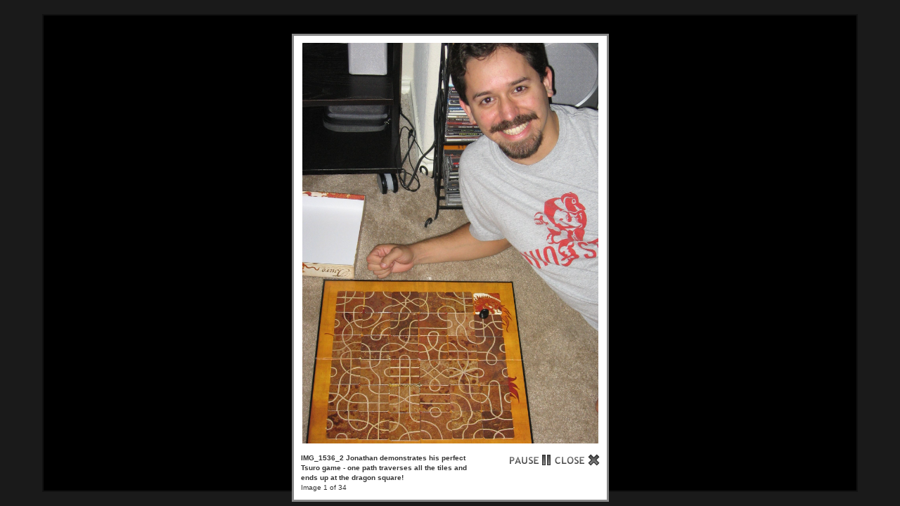

--- FILE ---
content_type: text/html; charset=UTF-8
request_url: https://gregstoll.dyndns.org/gallery2/main.php?g2_view=slideshow.Slideshow&g2_itemId=10569
body_size: 3023
content:
<!DOCTYPE html PUBLIC "-//W3C//DTD XHTML 1.0 Strict//EN" "http://www.w3.org/TR/xhtml1/DTD/xhtml1-strict.dtd">
<html lang="en-US" xmlns="http://www.w3.org/1999/xhtml">
<head>

<title>Slideshow</title>
<link rel="stylesheet" type="text/css" href="modules/core/data/gallery.css"/>
<link rel="stylesheet" href="modules/slideshow/data/lytebox.css" type="text/css" media="screen"/>
<link rel="stylesheet" type="text/css" href="modules/icons/iconpacks/paularmstrongdesigns/icons.css"/>
<script type="text/javascript" src="main.php?g2_view=slideshow.DownloadPicLens&amp;g2_file=js&amp;g2_v=1.3.1.14221"></script>
<script type="text/javascript" src="https://gregstoll.dyndns.org/gallery2/main.php?g2_view=core.CombinedJavascript&amp;g2_key=ee3b92f3da56f3931b8557a69434314e"></script>
<meta http-equiv="Content-Type" content="text/html; charset=UTF-8"/>
<link rel="stylesheet" type="text/css" href="themes/matrix/theme.css"/>
</head>
<body class="gallery">
<div id="gallery" class="safari">
<a style="display: none" href="d/10571-1/IMG_1536_2.JPG" rel="lyteshow[s]" title="IMG_1536_2 Jonathan demonstrates his perfect Tsuro game - one path traverses all the tiles and ends up at the dragon square!" id="a0">.</a>
<a style="display: none" href="d/10575-1/IMG_1540_2.JPG" rel="lyteshow[s]" title="IMG_1540_2 David with his birthday cake." id="a1">.</a>
<a style="display: none" href="d/10727-2/IMG_1541_2.JPG" rel="lyteshow[s]" title="IMG_1541_2 On our trip to Maine, I saw this neato map of Austin tech companies in the Austin airport.  You can see the real thing &lt;a href=&quot;http://www.siliconmaps.com/silicon_hills.htm&quot; rel=&quot;nofollow&quot;&gt;here&lt;/a&gt;." id="a2">.</a>
<a style="display: none" href="d/10730-1/IMG_1542_2.JPG" rel="lyteshow[s]" title="IMG_1542_2 In Old Orchard Beach, ME there were some neat shops - here wa a particularly nice games and puzzles shop.  You can tell from the Canadian flag that a lot of Quebecois vacation here :-)" id="a3">.</a>
<a style="display: none" href="d/10733-1/IMG_1543_2.JPG" rel="lyteshow[s]" title="IMG_1543_2 Down by the beach, there was a carnival-like thing.  We didn&#039;t ride the rides but returned later for what was supposedly the &amp;quot;best skee-ball in the Northeast&amp;quot; and a rousing game of Deal or No Deal." id="a4">.</a>
<a style="display: none" href="d/10736-1/IMG_1544_2.JPG" rel="lyteshow[s]" title="IMG_1544_2 The beach proper!  Apparently it goes on for seven miles, which I&#039;d believe given how much we saw." id="a5">.</a>
<a style="display: none" href="d/10739-1/IMG_1545_2.JPG" rel="lyteshow[s]" title="IMG_1545_2 More beach!  The ferris whell and other carnival rides we didn&#039;t ride on are in the background." id="a6">.</a>
<a style="display: none" href="d/10742-1/IMG_1546_2.JPG" rel="lyteshow[s]" title="IMG_1546_2 David and I walk along the beach." id="a7">.</a>
<a style="display: none" href="d/10745-1/IMG_1547_2.JPG" rel="lyteshow[s]" title="IMG_1547_2 We bought nearly three pounds of Jelly Bellys at a local candy shop.  Although we look happy at the time, it was waaaaay too much.  (the sun is bright which is why my eyes are closed...)" id="a8">.</a>
<a style="display: none" href="d/10748-1/IMG_1548_2.JPG" rel="lyteshow[s]" title="IMG_1548_2 Apparently construction signs in Maine come with a leaf on the bottom.  Which is awesome!" id="a9">.</a>
<a style="display: none" href="d/10751-1/IMG_1549_2.JPG" rel="lyteshow[s]" title="IMG_1549_2 We had lobster at this place right on the shore, which was pretty good.  It was foggy, as you can see, and so the foghorn of the lighthouse sounded frequently." id="a10">.</a>
<a style="display: none" href="d/10754-1/IMG_1551_2.JPG" rel="lyteshow[s]" title="IMG_1551_2 This would be a great picture if I weren&#039;t leaning and closing my eyes.  Oh well." id="a11">.</a>
<a style="display: none" href="d/10757-1/IMG_1553_2.JPG" rel="lyteshow[s]" title="IMG_1553_2 We did some shopping in Portland.  Here is hat possibility #1." id="a12">.</a>
<a style="display: none" href="d/10760-1/IMG_1554_2.JPG" rel="lyteshow[s]" title="IMG_1554_2 Here&#039;s possibility #2!" id="a13">.</a>
<a style="display: none" href="d/10763-1/IMG_1555_2.JPG" rel="lyteshow[s]" title="IMG_1555_2 And here&#039;s possibility #3." id="a14">.</a>
<a style="display: none" href="d/10766-1/IMG_1556_2.JPG" rel="lyteshow[s]" title="IMG_1556_2 But here&#039;s the hat I went with.  Lobsterriffic!" id="a15">.</a>
<a style="display: none" href="d/10769-1/IMG_1557_2.JPG" rel="lyteshow[s]" title="IMG_1557_2 That night we went to a sustainable dinner, hosted at &lt;a href=&quot;http://www.turkeyhillfarm.org&quot; rel=&quot;nofollow&quot;&gt;Turkey Hill Farm&lt;/a&gt;." id="a16">.</a>
<a style="display: none" href="d/10772-1/IMG_1558_2.JPG" rel="lyteshow[s]" title="IMG_1558_2 More Turkey Hill Farm." id="a17">.</a>
<a style="display: none" href="d/10775-1/IMG_1559_2.JPG" rel="lyteshow[s]" title="IMG_1559_2 David with some chickens!" id="a18">.</a>
<a style="display: none" href="d/10778-1/IMG_1560_2.JPG" rel="lyteshow[s]" title="IMG_1560_2 Look, it&#039;s E.T. on a bicycle!" id="a19">.</a>
<a style="display: none" href="d/10781-1/IMG_1561_2.JPG" rel="lyteshow[s]" title="IMG_1561_2 We met up with my Aunt Rebecca, Uncle Barrett and cousins Ethan and Chloe.  Here we&#039;re lounging around before dinner." id="a20">.</a>
<a style="display: none" href="d/10784-1/IMG_1562_2.JPG" rel="lyteshow[s]" title="IMG_1562_2 At dinner, Ethan ponders his meal." id="a21">.</a>
<a style="display: none" href="d/10787-1/IMG_1564_2.JPG" rel="lyteshow[s]" title="IMG_1564_2 David and Jonathan show off our brand-spanking-new grill!  With hamburgers!" id="a22">.</a>
<a style="display: none" href="d/10790-1/IMG_1565_2.JPG" rel="lyteshow[s]" title="IMG_1565_2 The grill, closed." id="a23">.</a>
<a style="display: none" href="d/10793-1/IMG_1566_2.JPG" rel="lyteshow[s]" title="IMG_1566_2 We took a weekend trip for Labor Day to Port Aransas.  Here&#039;s the cottage we stayed in - notice a theme?" id="a24">.</a>
<a style="display: none" href="d/10796-1/IMG_1567_2.JPG" rel="lyteshow[s]" title="IMG_1567_2 When I heard there was a ferry to the island, I was excited!  Here&#039;s the view to where we left from..." id="a25">.</a>
<a style="display: none" href="d/10799-1/IMG_1569_2.JPG" rel="lyteshow[s]" title="IMG_1569_2 ...and here&#039;s the view to the other side.  Seriously, it was a three minute trip.  Not worth getting excited over...oh well!" id="a26">.</a>
<a style="display: none" href="d/10802-1/IMG_1570_2.JPG" rel="lyteshow[s]" title="IMG_1570_2 Sarah, Jonathan, David and I went kayaking.  Here we are getting ready!" id="a27">.</a>
<a style="display: none" href="d/10805-1/IMG_1571_2.JPG" rel="lyteshow[s]" title="IMG_1571_2 We&#039;re about to launch!" id="a28">.</a>
<a style="display: none" href="d/10808-1/IMG_1573_2.JPG" rel="lyteshow[s]" title="IMG_1573_2 We took a break on a nearby beach.  Shortly thereafter we went under the highway." id="a29">.</a>
<a style="display: none" href="d/10811-1/IMG_1576_2.JPG" rel="lyteshow[s]" title="IMG_1576_2 Jonathan and Sarah back on the ferry." id="a30">.</a>
<a style="display: none" href="d/10814-1/IMG_1577_2.JPG" rel="lyteshow[s]" title="IMG_1577_2 A kid admires Jonathan&#039;s creation..." id="a31">.</a>
<a style="display: none" href="d/10817-1/IMG_1578_2.JPG" rel="lyteshow[s]" title="IMG_1578_2 ...and offers his rock candy as a decoration.  Awesome!" id="a32">.</a>
<a style="display: none" href="d/10820-1/IMG_1588_2.JPG" rel="lyteshow[s]" title="IMG_1588_2 The finished castles with their creators." id="a33">.</a>
<script type="text/javascript">
function start(startElId) {
var p=PicLensLite;
p.setCallbacks({ onNoPlugins:function(){startLB(startElId)},
onExit:function(){location.href='https://gregstoll.dyndns.org/gallery2/v/randomQ32008/IMG_1536_2.JPG.html' }
});
p.setLiteURLs({ swf:'https://gregstoll.dyndns.org/gallery2/main.php?g2_view=slideshow.DownloadPicLens&g2_file=swf&g2_v=1.3.1.14221' });
p.start({ feedUrl:'https://gregstoll.dyndns.org/gallery2/main.php?g2_view=slideshow.SlideshowMediaRss&g2_itemId=10569',
guid:10571,
pid:'2PWfB4lurT4g',
delay:10
});
}

function startLB(startElId) {
if (typeof myLytebox != 'undefined') {
myLytebox.slideInterval = 10000;
myLytebox.resizeSpeed = 10;
myLytebox.start(document.getElementById(startElId), true, false);
setTimeout('goBackOnStop()', 1000);
} else {
setTimeout('startLB("' + startElId + '")', 1000);
}
}
function goBackOnStop() {
var el = document.getElementById('lbOverlay');
if (el && el.style.display != 'none') {
setTimeout('goBackOnStop()', 1000);
} else {
history.go(-1);
}
}

YAHOO.util.Event.addListener(window, 'load', function() { start("a0"); }, false);
</script>  </div>


</body>
</html>

--- FILE ---
content_type: text/xml; charset=UTF-8
request_url: https://gregstoll.dyndns.org/gallery2/main.php?g2_view=slideshow.SlideshowMediaRss&g2_itemId=10569
body_size: 3207
content:
<?xml version="1.0" encoding="UTF-8" standalone="yes"?>
<rss version="2.0" xmlns:media="http://search.yahoo.com/mrss" xmlns:atom="http://www.w3.org/2005/Atom">
<channel>
<title>  </title>
<link>https://gregstoll.dyndns.org/gallery2/main.php</link>
<description>  </description>
<language>  </language>
    
<item>
<title type="html">IMG_1536_2</title>
<link>https://gregstoll.dyndns.org/gallery2/v/randomQ32008/IMG_1536_2.JPG.html</link>
<guid>10571</guid>
<media:thumbnail url="https://gregstoll.dyndns.org/gallery2/d/10573-8/IMG_1536_2.JPG" height="150" width="111" type="image/jpeg"/>
<media:content url="https://gregstoll.dyndns.org/gallery2/d/10571-1/IMG_1536_2.JPG" height="2037" width="1503" type="image/jpeg"/>
<description type="html">Jonathan demonstrates his perfect Tsuro game - one path traverses all the tiles and ends up at the dragon square!</description>
</item>
<item>
<title type="html">IMG_1540_2</title>
<link>https://gregstoll.dyndns.org/gallery2/v/randomQ32008/IMG_1540_2.JPG.html</link>
<guid>10575</guid>
<media:thumbnail url="https://gregstoll.dyndns.org/gallery2/d/10577-8/IMG_1540_2.JPG" height="150" width="93" type="image/jpeg"/>
<media:content url="https://gregstoll.dyndns.org/gallery2/d/10575-1/IMG_1540_2.JPG" height="1992" width="1233" type="image/jpeg"/>
<description type="html">David with his birthday cake.</description>
</item>
<item>
<title type="html">IMG_1541_2</title>
<link>https://gregstoll.dyndns.org/gallery2/v/randomQ32008/IMG_1541_2.JPG.html</link>
<guid>10727</guid>
<media:thumbnail url="https://gregstoll.dyndns.org/gallery2/d/10729-8/IMG_1541_2.JPG" height="150" width="106" type="image/jpeg"/>
<media:content url="https://gregstoll.dyndns.org/gallery2/d/10727-2/IMG_1541_2.JPG" height="2000" width="1407" type="image/jpeg"/>
<description type="html">On our trip to Maine, I saw this neato map of Austin tech companies in the Austin airport.  You can see the real thing &lt;a href=&quot;http://www.siliconmaps.com/silicon_hills.htm&quot; rel=&quot;nofollow&quot;&gt;here&lt;/a&gt;.</description>
</item>
<item>
<title type="html">IMG_1542_2</title>
<link>https://gregstoll.dyndns.org/gallery2/v/randomQ32008/IMG_1542_2.JPG.html</link>
<guid>10730</guid>
<media:thumbnail url="https://gregstoll.dyndns.org/gallery2/d/10732-8/IMG_1542_2.JPG" height="137" width="150" type="image/jpeg"/>
<media:content url="https://gregstoll.dyndns.org/gallery2/d/10730-1/IMG_1542_2.JPG" height="1536" width="1683" type="image/jpeg"/>
<description type="html">In Old Orchard Beach, ME there were some neat shops - here wa a particularly nice games and puzzles shop.  You can tell from the Canadian flag that a lot of Quebecois vacation here :-)</description>
</item>
<item>
<title type="html">IMG_1543_2</title>
<link>https://gregstoll.dyndns.org/gallery2/v/randomQ32008/IMG_1543_2.JPG.html</link>
<guid>10733</guid>
<media:thumbnail url="https://gregstoll.dyndns.org/gallery2/d/10735-8/IMG_1543_2.JPG" height="112" width="150" type="image/jpeg"/>
<media:content url="https://gregstoll.dyndns.org/gallery2/d/10733-1/IMG_1543_2.JPG" height="1314" width="1752" type="image/jpeg"/>
<description type="html">Down by the beach, there was a carnival-like thing.  We didn&#039;t ride the rides but returned later for what was supposedly the &amp;quot;best skee-ball in the Northeast&amp;quot; and a rousing game of Deal or No Deal.</description>
</item>
<item>
<title type="html">IMG_1544_2</title>
<link>https://gregstoll.dyndns.org/gallery2/v/randomQ32008/IMG_1544_2.JPG.html</link>
<guid>10736</guid>
<media:thumbnail url="https://gregstoll.dyndns.org/gallery2/d/10738-8/IMG_1544_2.JPG" height="78" width="150" type="image/jpeg"/>
<media:content url="https://gregstoll.dyndns.org/gallery2/d/10736-1/IMG_1544_2.JPG" height="1026" width="1977" type="image/jpeg"/>
<description type="html">The beach proper!  Apparently it goes on for seven miles, which I&#039;d believe given how much we saw.</description>
</item>
<item>
<title type="html">IMG_1545_2</title>
<link>https://gregstoll.dyndns.org/gallery2/v/randomQ32008/IMG_1545_2.JPG.html</link>
<guid>10739</guid>
<media:thumbnail url="https://gregstoll.dyndns.org/gallery2/d/10741-8/IMG_1545_2.JPG" height="105" width="150" type="image/jpeg"/>
<media:content url="https://gregstoll.dyndns.org/gallery2/d/10739-1/IMG_1545_2.JPG" height="1419" width="2030" type="image/jpeg"/>
<description type="html">More beach!  The ferris whell and other carnival rides we didn&#039;t ride on are in the background.</description>
</item>
<item>
<title type="html">IMG_1546_2</title>
<link>https://gregstoll.dyndns.org/gallery2/v/randomQ32008/IMG_1546_2.JPG.html</link>
<guid>10742</guid>
<media:thumbnail url="https://gregstoll.dyndns.org/gallery2/d/10744-8/IMG_1546_2.JPG" height="121" width="150" type="image/jpeg"/>
<media:content url="https://gregstoll.dyndns.org/gallery2/d/10742-1/IMG_1546_2.JPG" height="1302" width="1620" type="image/jpeg"/>
<description type="html">David and I walk along the beach.</description>
</item>
<item>
<title type="html">IMG_1547_2</title>
<link>https://gregstoll.dyndns.org/gallery2/v/randomQ32008/IMG_1547_2.JPG.html</link>
<guid>10745</guid>
<media:thumbnail url="https://gregstoll.dyndns.org/gallery2/d/10747-8/IMG_1547_2.JPG" height="126" width="150" type="image/jpeg"/>
<media:content url="https://gregstoll.dyndns.org/gallery2/d/10745-1/IMG_1547_2.JPG" height="1527" width="1818" type="image/jpeg"/>
<description type="html">We bought nearly three pounds of Jelly Bellys at a local candy shop.  Although we look happy at the time, it was waaaaay too much.  (the sun is bright which is why my eyes are closed...)</description>
</item>
<item>
<title type="html">IMG_1548_2</title>
<link>https://gregstoll.dyndns.org/gallery2/v/randomQ32008/IMG_1548_2.JPG.html</link>
<guid>10748</guid>
<media:thumbnail url="https://gregstoll.dyndns.org/gallery2/d/10750-8/IMG_1548_2.JPG" height="150" width="115" type="image/jpeg"/>
<media:content url="https://gregstoll.dyndns.org/gallery2/d/10748-1/IMG_1548_2.JPG" height="1500" width="1155" type="image/jpeg"/>
<description type="html">Apparently construction signs in Maine come with a leaf on the bottom.  Which is awesome!</description>
</item>
<item>
<title type="html">IMG_1549_2</title>
<link>https://gregstoll.dyndns.org/gallery2/v/randomQ32008/IMG_1549_2.JPG.html</link>
<guid>10751</guid>
<media:thumbnail url="https://gregstoll.dyndns.org/gallery2/d/10753-8/IMG_1549_2.JPG" height="134" width="150" type="image/jpeg"/>
<media:content url="https://gregstoll.dyndns.org/gallery2/d/10751-1/IMG_1549_2.JPG" height="1239" width="1383" type="image/jpeg"/>
<description type="html">We had lobster at this place right on the shore, which was pretty good.  It was foggy, as you can see, and so the foghorn of the lighthouse sounded frequently.</description>
</item>
<item>
<title type="html">IMG_1551_2</title>
<link>https://gregstoll.dyndns.org/gallery2/v/randomQ32008/IMG_1551_2.JPG.html</link>
<guid>10754</guid>
<media:thumbnail url="https://gregstoll.dyndns.org/gallery2/d/10756-8/IMG_1551_2.JPG" height="112" width="150" type="image/jpeg"/>
<media:content url="https://gregstoll.dyndns.org/gallery2/d/10754-1/IMG_1551_2.JPG" height="1536" width="2048" type="image/jpeg"/>
<description type="html">This would be a great picture if I weren&#039;t leaning and closing my eyes.  Oh well.</description>
</item>
<item>
<title type="html">IMG_1553_2</title>
<link>https://gregstoll.dyndns.org/gallery2/v/randomQ32008/IMG_1553_2.JPG.html</link>
<guid>10757</guid>
<media:thumbnail url="https://gregstoll.dyndns.org/gallery2/d/10759-8/IMG_1553_2.JPG" height="133" width="150" type="image/jpeg"/>
<media:content url="https://gregstoll.dyndns.org/gallery2/d/10757-1/IMG_1553_2.JPG" height="1431" width="1614" type="image/jpeg"/>
<description type="html">We did some shopping in Portland.  Here is hat possibility #1.</description>
</item>
<item>
<title type="html">IMG_1554_2</title>
<link>https://gregstoll.dyndns.org/gallery2/v/randomQ32008/IMG_1554_2.JPG.html</link>
<guid>10760</guid>
<media:thumbnail url="https://gregstoll.dyndns.org/gallery2/d/10762-8/IMG_1554_2.JPG" height="139" width="150" type="image/jpeg"/>
<media:content url="https://gregstoll.dyndns.org/gallery2/d/10760-1/IMG_1554_2.JPG" height="1512" width="1629" type="image/jpeg"/>
<description type="html">Here&#039;s possibility #2!</description>
</item>
<item>
<title type="html">IMG_1555_2</title>
<link>https://gregstoll.dyndns.org/gallery2/v/randomQ32008/IMG_1555_2.JPG.html</link>
<guid>10763</guid>
<media:thumbnail url="https://gregstoll.dyndns.org/gallery2/d/10765-8/IMG_1555_2.JPG" height="135" width="150" type="image/jpeg"/>
<media:content url="https://gregstoll.dyndns.org/gallery2/d/10763-1/IMG_1555_2.JPG" height="1530" width="1697" type="image/jpeg"/>
<description type="html">And here&#039;s possibility #3.</description>
</item>
<item>
<title type="html">IMG_1556_2</title>
<link>https://gregstoll.dyndns.org/gallery2/v/randomQ32008/IMG_1556_2.JPG.html</link>
<guid>10766</guid>
<media:thumbnail url="https://gregstoll.dyndns.org/gallery2/d/10768-8/IMG_1556_2.JPG" height="132" width="150" type="image/jpeg"/>
<media:content url="https://gregstoll.dyndns.org/gallery2/d/10766-1/IMG_1556_2.JPG" height="1323" width="1503" type="image/jpeg"/>
<description type="html">But here&#039;s the hat I went with.  Lobsterriffic!</description>
</item>
<item>
<title type="html">IMG_1557_2</title>
<link>https://gregstoll.dyndns.org/gallery2/v/randomQ32008/IMG_1557_2.JPG.html</link>
<guid>10769</guid>
<media:thumbnail url="https://gregstoll.dyndns.org/gallery2/d/10771-7/IMG_1557_2.JPG" height="112" width="150" type="image/jpeg"/>
<media:content url="https://gregstoll.dyndns.org/gallery2/d/10769-1/IMG_1557_2.JPG" height="1536" width="2048" type="image/jpeg"/>
<description type="html">That night we went to a sustainable dinner, hosted at &lt;a href=&quot;http://www.turkeyhillfarm.org&quot; rel=&quot;nofollow&quot;&gt;Turkey Hill Farm&lt;/a&gt;.</description>
</item>
<item>
<title type="html">IMG_1558_2</title>
<link>https://gregstoll.dyndns.org/gallery2/v/randomQ32008/IMG_1558_2.JPG.html</link>
<guid>10772</guid>
<media:thumbnail url="https://gregstoll.dyndns.org/gallery2/d/10774-7/IMG_1558_2.JPG" height="112" width="150" type="image/jpeg"/>
<media:content url="https://gregstoll.dyndns.org/gallery2/d/10772-1/IMG_1558_2.JPG" height="1536" width="2048" type="image/jpeg"/>
<description type="html">More Turkey Hill Farm.</description>
</item>
<item>
<title type="html">IMG_1559_2</title>
<link>https://gregstoll.dyndns.org/gallery2/v/randomQ32008/IMG_1559_2.JPG.html</link>
<guid>10775</guid>
<media:thumbnail url="https://gregstoll.dyndns.org/gallery2/d/10777-7/IMG_1559_2.JPG" height="112" width="150" type="image/jpeg"/>
<media:content url="https://gregstoll.dyndns.org/gallery2/d/10775-1/IMG_1559_2.JPG" height="1536" width="2048" type="image/jpeg"/>
<description type="html">David with some chickens!</description>
</item>
<item>
<title type="html">IMG_1560_2</title>
<link>https://gregstoll.dyndns.org/gallery2/v/randomQ32008/IMG_1560_2.JPG.html</link>
<guid>10778</guid>
<media:thumbnail url="https://gregstoll.dyndns.org/gallery2/d/10780-7/IMG_1560_2.JPG" height="150" width="78" type="image/jpeg"/>
<media:content url="https://gregstoll.dyndns.org/gallery2/d/10778-1/IMG_1560_2.JPG" height="1665" width="861" type="image/jpeg"/>
<description type="html">Look, it&#039;s E.T. on a bicycle!</description>
</item>
<item>
<title type="html">IMG_1561_2</title>
<link>https://gregstoll.dyndns.org/gallery2/v/randomQ32008/IMG_1561_2.JPG.html</link>
<guid>10781</guid>
<media:thumbnail url="https://gregstoll.dyndns.org/gallery2/d/10783-7/IMG_1561_2.JPG" height="98" width="150" type="image/jpeg"/>
<media:content url="https://gregstoll.dyndns.org/gallery2/d/10781-1/IMG_1561_2.JPG" height="1338" width="2048" type="image/jpeg"/>
<description type="html">We met up with my Aunt Rebecca, Uncle Barrett and cousins Ethan and Chloe.  Here we&#039;re lounging around before dinner.</description>
</item>
<item>
<title type="html">IMG_1562_2</title>
<link>https://gregstoll.dyndns.org/gallery2/v/randomQ32008/IMG_1562_2.JPG.html</link>
<guid>10784</guid>
<media:thumbnail url="https://gregstoll.dyndns.org/gallery2/d/10786-7/IMG_1562_2.JPG" height="150" width="113" type="image/jpeg"/>
<media:content url="https://gregstoll.dyndns.org/gallery2/d/10784-1/IMG_1562_2.JPG" height="2048" width="1536" type="image/jpeg"/>
<description type="html">At dinner, Ethan ponders his meal.</description>
</item>
<item>
<title type="html">IMG_1564_2</title>
<link>https://gregstoll.dyndns.org/gallery2/v/randomQ32008/IMG_1564_2.JPG.html</link>
<guid>10787</guid>
<media:thumbnail url="https://gregstoll.dyndns.org/gallery2/d/10789-7/IMG_1564_2.JPG" height="112" width="150" type="image/jpeg"/>
<media:content url="https://gregstoll.dyndns.org/gallery2/d/10787-1/IMG_1564_2.JPG" height="1536" width="2048" type="image/jpeg"/>
<description type="html">David and Jonathan show off our brand-spanking-new grill!  With hamburgers!</description>
</item>
<item>
<title type="html">IMG_1565_2</title>
<link>https://gregstoll.dyndns.org/gallery2/v/randomQ32008/IMG_1565_2.JPG.html</link>
<guid>10790</guid>
<media:thumbnail url="https://gregstoll.dyndns.org/gallery2/d/10792-7/IMG_1565_2.JPG" height="132" width="150" type="image/jpeg"/>
<media:content url="https://gregstoll.dyndns.org/gallery2/d/10790-1/IMG_1565_2.JPG" height="1506" width="1713" type="image/jpeg"/>
<description type="html">The grill, closed.</description>
</item>
<item>
<title type="html">IMG_1566_2</title>
<link>https://gregstoll.dyndns.org/gallery2/v/randomQ32008/IMG_1566_2.JPG.html</link>
<guid>10793</guid>
<media:thumbnail url="https://gregstoll.dyndns.org/gallery2/d/10795-7/IMG_1566_2.JPG" height="114" width="150" type="image/jpeg"/>
<media:content url="https://gregstoll.dyndns.org/gallery2/d/10793-1/IMG_1566_2.JPG" height="1494" width="1968" type="image/jpeg"/>
<description type="html">We took a weekend trip for Labor Day to Port Aransas.  Here&#039;s the cottage we stayed in - notice a theme?</description>
</item>
<item>
<title type="html">IMG_1567_2</title>
<link>https://gregstoll.dyndns.org/gallery2/v/randomQ32008/IMG_1567_2.JPG.html</link>
<guid>10796</guid>
<media:thumbnail url="https://gregstoll.dyndns.org/gallery2/d/10798-8/IMG_1567_2.JPG" height="103" width="150" type="image/jpeg"/>
<media:content url="https://gregstoll.dyndns.org/gallery2/d/10796-1/IMG_1567_2.JPG" height="1359" width="1973" type="image/jpeg"/>
<description type="html">When I heard there was a ferry to the island, I was excited!  Here&#039;s the view to where we left from...</description>
</item>
<item>
<title type="html">IMG_1569_2</title>
<link>https://gregstoll.dyndns.org/gallery2/v/randomQ32008/IMG_1569_2.JPG.html</link>
<guid>10799</guid>
<media:thumbnail url="https://gregstoll.dyndns.org/gallery2/d/10801-7/IMG_1569_2.JPG" height="78" width="150" type="image/jpeg"/>
<media:content url="https://gregstoll.dyndns.org/gallery2/d/10799-1/IMG_1569_2.JPG" height="1026" width="1979" type="image/jpeg"/>
<description type="html">...and here&#039;s the view to the other side.  Seriously, it was a three minute trip.  Not worth getting excited over...oh well!</description>
</item>
<item>
<title type="html">IMG_1570_2</title>
<link>https://gregstoll.dyndns.org/gallery2/v/randomQ32008/IMG_1570_2.JPG.html</link>
<guid>10802</guid>
<media:thumbnail url="https://gregstoll.dyndns.org/gallery2/d/10804-7/IMG_1570_2.JPG" height="118" width="150" type="image/jpeg"/>
<media:content url="https://gregstoll.dyndns.org/gallery2/d/10802-1/IMG_1570_2.JPG" height="1494" width="1893" type="image/jpeg"/>
<description type="html">Sarah, Jonathan, David and I went kayaking.  Here we are getting ready!</description>
</item>
<item>
<title type="html">IMG_1571_2</title>
<link>https://gregstoll.dyndns.org/gallery2/v/randomQ32008/IMG_1571_2.JPG.html</link>
<guid>10805</guid>
<media:thumbnail url="https://gregstoll.dyndns.org/gallery2/d/10807-7/IMG_1571_2.JPG" height="96" width="150" type="image/jpeg"/>
<media:content url="https://gregstoll.dyndns.org/gallery2/d/10805-1/IMG_1571_2.JPG" height="1302" width="2039" type="image/jpeg"/>
<description type="html">We&#039;re about to launch!</description>
</item>
<item>
<title type="html">IMG_1573_2</title>
<link>https://gregstoll.dyndns.org/gallery2/v/randomQ32008/IMG_1573_2.JPG.html</link>
<guid>10808</guid>
<media:thumbnail url="https://gregstoll.dyndns.org/gallery2/d/10810-7/IMG_1573_2.JPG" height="73" width="150" type="image/jpeg"/>
<media:content url="https://gregstoll.dyndns.org/gallery2/d/10808-1/IMG_1573_2.JPG" height="876" width="1797" type="image/jpeg"/>
<description type="html">We took a break on a nearby beach.  Shortly thereafter we went under the highway.</description>
</item>
<item>
<title type="html">IMG_1576_2</title>
<link>https://gregstoll.dyndns.org/gallery2/v/randomQ32008/IMG_1576_2.JPG.html</link>
<guid>10811</guid>
<media:thumbnail url="https://gregstoll.dyndns.org/gallery2/d/10813-7/IMG_1576_2.JPG" height="104" width="150" type="image/jpeg"/>
<media:content url="https://gregstoll.dyndns.org/gallery2/d/10811-1/IMG_1576_2.JPG" height="1329" width="1916" type="image/jpeg"/>
<description type="html">Jonathan and Sarah back on the ferry.</description>
</item>
<item>
<title type="html">IMG_1577_2</title>
<link>https://gregstoll.dyndns.org/gallery2/v/randomQ32008/IMG_1577_2.JPG.html</link>
<guid>10814</guid>
<media:thumbnail url="https://gregstoll.dyndns.org/gallery2/d/10816-7/IMG_1577_2.JPG" height="92" width="150" type="image/jpeg"/>
<media:content url="https://gregstoll.dyndns.org/gallery2/d/10814-1/IMG_1577_2.JPG" height="1017" width="1665" type="image/jpeg"/>
<description type="html">A kid admires Jonathan&#039;s creation...</description>
</item>
<item>
<title type="html">IMG_1578_2</title>
<link>https://gregstoll.dyndns.org/gallery2/v/randomQ32008/IMG_1578_2.JPG.html</link>
<guid>10817</guid>
<media:thumbnail url="https://gregstoll.dyndns.org/gallery2/d/10819-7/IMG_1578_2.JPG" height="101" width="150" type="image/jpeg"/>
<media:content url="https://gregstoll.dyndns.org/gallery2/d/10817-1/IMG_1578_2.JPG" height="1134" width="1686" type="image/jpeg"/>
<description type="html">...and offers his rock candy as a decoration.  Awesome!</description>
</item>
<item>
<title type="html">IMG_1588_2</title>
<link>https://gregstoll.dyndns.org/gallery2/v/randomQ32008/IMG_1588_2.JPG.html</link>
<guid>10820</guid>
<media:thumbnail url="https://gregstoll.dyndns.org/gallery2/d/10822-7/IMG_1588_2.JPG" height="88" width="150" type="image/jpeg"/>
<media:content url="https://gregstoll.dyndns.org/gallery2/d/10820-1/IMG_1588_2.JPG" height="1197" width="2039" type="image/jpeg"/>
<description type="html">The finished castles with their creators.</description>
</item>
</channel>
</rss>

--- FILE ---
content_type: text/javascript; charset=UTF-8
request_url: https://gregstoll.dyndns.org/gallery2/main.php?g2_view=core.CombinedJavascript&g2_key=ee3b92f3da56f3931b8557a69434314e
body_size: 17505
content:
/*
Copyright (c) 2007, Yahoo! Inc. All rights reserved.
Code licensed under the BSD License:
http://developer.yahoo.net/yui/license.txt
yahoo-dom-event.js version: 2.3.1
*/
if(typeof YAHOO=="undefined"){var YAHOO={};}YAHOO.namespace=function(){var A=arguments,E=null,C,B,D;for(C=0;C<A.length;C=C+1){D=A[C].split(".");E=YAHOO;for(B=(D[0]=="YAHOO")?1:0;B<D.length;B=B+1){E[D[B]]=E[D[B]]||{};E=E[D[B]];}}return E;};YAHOO.log=function(D,A,C){var B=YAHOO.widget.Logger;if(B&&B.log){return B.log(D,A,C);}else{return false;}};YAHOO.register=function(A,E,D){var I=YAHOO.env.modules;if(!I[A]){I[A]={versions:[],builds:[]};}var B=I[A],H=D.version,G=D.build,F=YAHOO.env.listeners;B.name=A;B.version=H;B.build=G;B.versions.push(H);B.builds.push(G);B.mainClass=E;for(var C=0;C<F.length;C=C+1){F[C](B);}if(E){E.VERSION=H;E.BUILD=G;}else{YAHOO.log("mainClass is undefined for module "+A,"warn");}};YAHOO.env=YAHOO.env||{modules:[],listeners:[]};YAHOO.env.getVersion=function(A){return YAHOO.env.modules[A]||null;};YAHOO.env.ua=function(){var C={ie:0,opera:0,gecko:0,webkit:0};var B=navigator.userAgent,A;if((/KHTML/).test(B)){C.webkit=1;}A=B.match(/AppleWebKit\/([^\s]*)/);if(A&&A[1]){C.webkit=parseFloat(A[1]);}if(!C.webkit){A=B.match(/Opera[\s\/]([^\s]*)/);if(A&&A[1]){C.opera=parseFloat(A[1]);}else{A=B.match(/MSIE\s([^;]*)/);if(A&&A[1]){C.ie=parseFloat(A[1]);}else{A=B.match(/Gecko\/([^\s]*)/);if(A){C.gecko=1;A=B.match(/rv:([^\s\)]*)/);if(A&&A[1]){C.gecko=parseFloat(A[1]);}}}}}return C;}();(function(){YAHOO.namespace("util","widget","example");if("undefined"!==typeof YAHOO_config){var B=YAHOO_config.listener,A=YAHOO.env.listeners,D=true,C;if(B){for(C=0;C<A.length;C=C+1){if(A[C]==B){D=false;break;}}if(D){A.push(B);}}}})();YAHOO.lang={isArray:function(B){if(B){var A=YAHOO.lang;return A.isNumber(B.length)&&A.isFunction(B.splice)&&!A.hasOwnProperty(B.length);}return false;},isBoolean:function(A){return typeof A==="boolean";},isFunction:function(A){return typeof A==="function";},isNull:function(A){return A===null;},isNumber:function(A){return typeof A==="number"&&isFinite(A);},isObject:function(A){return(A&&(typeof A==="object"||YAHOO.lang.isFunction(A)))||false;},isString:function(A){return typeof A==="string";},isUndefined:function(A){return typeof A==="undefined";},hasOwnProperty:function(A,B){if(Object.prototype.hasOwnProperty){return A.hasOwnProperty(B);}return !YAHOO.lang.isUndefined(A[B])&&A.constructor.prototype[B]!==A[B];},_IEEnumFix:function(C,B){if(YAHOO.env.ua.ie){var E=["toString","valueOf"],A;for(A=0;A<E.length;A=A+1){var F=E[A],D=B[F];if(YAHOO.lang.isFunction(D)&&D!=Object.prototype[F]){C[F]=D;}}}},extend:function(D,E,C){if(!E||!D){throw new Error("YAHOO.lang.extend failed, please check that all dependencies are included.");}var B=function(){};B.prototype=E.prototype;D.prototype=new B();D.prototype.constructor=D;D.superclass=E.prototype;if(E.prototype.constructor==Object.prototype.constructor){E.prototype.constructor=E;}if(C){for(var A in C){D.prototype[A]=C[A];}YAHOO.lang._IEEnumFix(D.prototype,C);}},augmentObject:function(E,D){if(!D||!E){throw new Error("Absorb failed, verify dependencies.");}var A=arguments,C,F,B=A[2];if(B&&B!==true){for(C=2;C<A.length;C=C+1){E[A[C]]=D[A[C]];}}else{for(F in D){if(B||!E[F]){E[F]=D[F];}}YAHOO.lang._IEEnumFix(E,D);}},augmentProto:function(D,C){if(!C||!D){throw new Error("Augment failed, verify dependencies.");}var A=[D.prototype,C.prototype];for(var B=2;B<arguments.length;B=B+1){A.push(arguments[B]);}YAHOO.lang.augmentObject.apply(this,A);},dump:function(A,G){var C=YAHOO.lang,D,F,I=[],J="{...}",B="f(){...}",H=", ",E=" => ";if(!C.isObject(A)){return A+"";}else{if(A instanceof Date||("nodeType" in A&&"tagName" in A)){return A;}else{if(C.isFunction(A)){return B;}}}G=(C.isNumber(G))?G:3;if(C.isArray(A)){I.push("[");for(D=0,F=A.length;D<F;D=D+1){if(C.isObject(A[D])){I.push((G>0)?C.dump(A[D],G-1):J);}else{I.push(A[D]);}I.push(H);}if(I.length>1){I.pop();}I.push("]");}else{I.push("{");for(D in A){if(C.hasOwnProperty(A,D)){I.push(D+E);if(C.isObject(A[D])){I.push((G>0)?C.dump(A[D],G-1):J);}else{I.push(A[D]);}I.push(H);}}if(I.length>1){I.pop();}I.push("}");}return I.join("");},substitute:function(Q,B,J){var G,F,E,M,N,P,D=YAHOO.lang,L=[],C,H="dump",K=" ",A="{",O="}";for(;;){G=Q.lastIndexOf(A);if(G<0){break;}F=Q.indexOf(O,G);if(G+1>=F){break;}C=Q.substring(G+1,F);M=C;P=null;E=M.indexOf(K);if(E>-1){P=M.substring(E+1);M=M.substring(0,E);}N=B[M];if(J){N=J(M,N,P);}if(D.isObject(N)){if(D.isArray(N)){N=D.dump(N,parseInt(P,10));}else{P=P||"";var I=P.indexOf(H);if(I>-1){P=P.substring(4);}if(N.toString===Object.prototype.toString||I>-1){N=D.dump(N,parseInt(P,10));}else{N=N.toString();}}}else{if(!D.isString(N)&&!D.isNumber(N)){N="~-"+L.length+"-~";L[L.length]=C;}}Q=Q.substring(0,G)+N+Q.substring(F+1);}for(G=L.length-1;G>=0;G=G-1){Q=Q.replace(new RegExp("~-"+G+"-~"),"{"+L[G]+"}","g");}return Q;},trim:function(A){try{return A.replace(/^\s+|\s+$/g,"");}catch(B){return A;}},merge:function(){var C={},A=arguments,B;for(B=0;B<A.length;B=B+1){YAHOO.lang.augmentObject(C,A[B],true);}return C;},isValue:function(B){var A=YAHOO.lang;return(A.isObject(B)||A.isString(B)||A.isNumber(B)||A.isBoolean(B));}};YAHOO.util.Lang=YAHOO.lang;YAHOO.lang.augment=YAHOO.lang.augmentProto;YAHOO.augment=YAHOO.lang.augmentProto;YAHOO.extend=YAHOO.lang.extend;YAHOO.register("yahoo",YAHOO,{version:"2.3.1",build:"541"});(function(){var B=YAHOO.util,K,I,H=0,J={},F={};var C=YAHOO.env.ua.opera,L=YAHOO.env.ua.webkit,A=YAHOO.env.ua.gecko,G=YAHOO.env.ua.ie;var E={HYPHEN:/(-[a-z])/i,ROOT_TAG:/^body|html$/i};var M=function(O){if(!E.HYPHEN.test(O)){return O;}if(J[O]){return J[O];}var P=O;while(E.HYPHEN.exec(P)){P=P.replace(RegExp.$1,RegExp.$1.substr(1).toUpperCase());}J[O]=P;return P;};var N=function(P){var O=F[P];if(!O){O=new RegExp("(?:^|\\s+)"+P+"(?:\\s+|$)");F[P]=O;}return O;};if(document.defaultView&&document.defaultView.getComputedStyle){K=function(O,R){var Q=null;if(R=="float"){R="cssFloat";}var P=document.defaultView.getComputedStyle(O,"");if(P){Q=P[M(R)];}return O.style[R]||Q;};}else{if(document.documentElement.currentStyle&&G){K=function(O,Q){switch(M(Q)){case"opacity":var S=100;try{S=O.filters["DXImageTransform.Microsoft.Alpha"].opacity;}catch(R){try{S=O.filters("alpha").opacity;}catch(R){}}return S/100;case"float":Q="styleFloat";default:var P=O.currentStyle?O.currentStyle[Q]:null;return(O.style[Q]||P);}};}else{K=function(O,P){return O.style[P];};}}if(G){I=function(O,P,Q){switch(P){case"opacity":if(YAHOO.lang.isString(O.style.filter)){O.style.filter="alpha(opacity="+Q*100+")";if(!O.currentStyle||!O.currentStyle.hasLayout){O.style.zoom=1;}}break;case"float":P="styleFloat";default:O.style[P]=Q;}};}else{I=function(O,P,Q){if(P=="float"){P="cssFloat";}O.style[P]=Q;};}var D=function(O,P){return O&&O.nodeType==1&&(!P||P(O));};YAHOO.util.Dom={get:function(Q){if(Q&&(Q.tagName||Q.item)){return Q;}if(YAHOO.lang.isString(Q)||!Q){return document.getElementById(Q);}if(Q.length!==undefined){var R=[];for(var P=0,O=Q.length;P<O;++P){R[R.length]=B.Dom.get(Q[P]);}return R;}return Q;},getStyle:function(O,Q){Q=M(Q);var P=function(R){return K(R,Q);};return B.Dom.batch(O,P,B.Dom,true);},setStyle:function(O,Q,R){Q=M(Q);var P=function(S){I(S,Q,R);};B.Dom.batch(O,P,B.Dom,true);},getXY:function(O){var P=function(R){if((R.parentNode===null||R.offsetParent===null||this.getStyle(R,"display")=="none")&&R!=document.body){return false;}var Q=null;var V=[];var S;var T=R.ownerDocument;if(R.getBoundingClientRect){S=R.getBoundingClientRect();return[S.left+B.Dom.getDocumentScrollLeft(R.ownerDocument),S.top+B.Dom.getDocumentScrollTop(R.ownerDocument)];}else{V=[R.offsetLeft,R.offsetTop];Q=R.offsetParent;var U=this.getStyle(R,"position")=="absolute";if(Q!=R){while(Q){V[0]+=Q.offsetLeft;V[1]+=Q.offsetTop;if(L&&!U&&this.getStyle(Q,"position")=="absolute"){U=true;}Q=Q.offsetParent;}}if(L&&U){V[0]-=R.ownerDocument.body.offsetLeft;V[1]-=R.ownerDocument.body.offsetTop;}}Q=R.parentNode;while(Q.tagName&&!E.ROOT_TAG.test(Q.tagName)){if(B.Dom.getStyle(Q,"display").search(/^inline|table-row.*$/i)){V[0]-=Q.scrollLeft;V[1]-=Q.scrollTop;}Q=Q.parentNode;}return V;};return B.Dom.batch(O,P,B.Dom,true);},getX:function(O){var P=function(Q){return B.Dom.getXY(Q)[0];};return B.Dom.batch(O,P,B.Dom,true);},getY:function(O){var P=function(Q){return B.Dom.getXY(Q)[1];};return B.Dom.batch(O,P,B.Dom,true);},setXY:function(O,R,Q){var P=function(U){var T=this.getStyle(U,"position");if(T=="static"){this.setStyle(U,"position","relative");T="relative";}var W=this.getXY(U);if(W===false){return false;}var V=[parseInt(this.getStyle(U,"left"),10),parseInt(this.getStyle(U,"top"),10)];if(isNaN(V[0])){V[0]=(T=="relative")?0:U.offsetLeft;}if(isNaN(V[1])){V[1]=(T=="relative")?0:U.offsetTop;}if(R[0]!==null){U.style.left=R[0]-W[0]+V[0]+"px";}if(R[1]!==null){U.style.top=R[1]-W[1]+V[1]+"px";}if(!Q){var S=this.getXY(U);if((R[0]!==null&&S[0]!=R[0])||(R[1]!==null&&S[1]!=R[1])){this.setXY(U,R,true);}}};B.Dom.batch(O,P,B.Dom,true);},setX:function(P,O){B.Dom.setXY(P,[O,null]);},setY:function(O,P){B.Dom.setXY(O,[null,P]);},getRegion:function(O){var P=function(Q){if((Q.parentNode===null||Q.offsetParent===null||this.getStyle(Q,"display")=="none")&&Q!=document.body){return false;}var R=B.Region.getRegion(Q);return R;};return B.Dom.batch(O,P,B.Dom,true);},getClientWidth:function(){return B.Dom.getViewportWidth();},getClientHeight:function(){return B.Dom.getViewportHeight();},getElementsByClassName:function(S,W,T,U){W=W||"*";T=(T)?B.Dom.get(T):null||document;if(!T){return[];}var P=[],O=T.getElementsByTagName(W),V=N(S);for(var Q=0,R=O.length;Q<R;++Q){if(V.test(O[Q].className)){P[P.length]=O[Q];if(U){U.call(O[Q],O[Q]);}}}return P;},hasClass:function(Q,P){var O=N(P);var R=function(S){return O.test(S.className);};return B.Dom.batch(Q,R,B.Dom,true);},addClass:function(P,O){var Q=function(R){if(this.hasClass(R,O)){return false;}R.className=YAHOO.lang.trim([R.className,O].join(" "));return true;};return B.Dom.batch(P,Q,B.Dom,true);},removeClass:function(Q,P){var O=N(P);var R=function(S){if(!this.hasClass(S,P)){return false;}var T=S.className;S.className=T.replace(O," ");if(this.hasClass(S,P)){this.removeClass(S,P);}S.className=YAHOO.lang.trim(S.className);return true;};return B.Dom.batch(Q,R,B.Dom,true);},replaceClass:function(R,P,O){if(!O||P===O){return false;}var Q=N(P);var S=function(T){if(!this.hasClass(T,P)){this.addClass(T,O);return true;}T.className=T.className.replace(Q," "+O+" ");if(this.hasClass(T,P)){this.replaceClass(T,P,O);}T.className=YAHOO.lang.trim(T.className);return true;};return B.Dom.batch(R,S,B.Dom,true);},generateId:function(O,Q){Q=Q||"yui-gen";var P=function(R){if(R&&R.id){return R.id;}var S=Q+H++;if(R){R.id=S;}return S;};return B.Dom.batch(O,P,B.Dom,true)||P.apply(B.Dom,arguments);},isAncestor:function(P,Q){P=B.Dom.get(P);if(!P||!Q){return false;}var O=function(R){if(P.contains&&R.nodeType&&!L){return P.contains(R);}else{if(P.compareDocumentPosition&&R.nodeType){return !!(P.compareDocumentPosition(R)&16);}else{if(R.nodeType){return !!this.getAncestorBy(R,function(S){return S==P;});}}}return false;};return B.Dom.batch(Q,O,B.Dom,true);},inDocument:function(O){var P=function(Q){if(L){while(Q=Q.parentNode){if(Q==document.documentElement){return true;}}return false;}return this.isAncestor(document.documentElement,Q);};return B.Dom.batch(O,P,B.Dom,true);},getElementsBy:function(V,P,Q,S){P=P||"*";
Q=(Q)?B.Dom.get(Q):null||document;if(!Q){return[];}var R=[],U=Q.getElementsByTagName(P);for(var T=0,O=U.length;T<O;++T){if(V(U[T])){R[R.length]=U[T];if(S){S(U[T]);}}}return R;},batch:function(S,V,U,Q){S=(S&&(S.tagName||S.item))?S:B.Dom.get(S);if(!S||!V){return false;}var R=(Q)?U:window;if(S.tagName||S.length===undefined){return V.call(R,S,U);}var T=[];for(var P=0,O=S.length;P<O;++P){T[T.length]=V.call(R,S[P],U);}return T;},getDocumentHeight:function(){var P=(document.compatMode!="CSS1Compat")?document.body.scrollHeight:document.documentElement.scrollHeight;var O=Math.max(P,B.Dom.getViewportHeight());return O;},getDocumentWidth:function(){var P=(document.compatMode!="CSS1Compat")?document.body.scrollWidth:document.documentElement.scrollWidth;var O=Math.max(P,B.Dom.getViewportWidth());return O;},getViewportHeight:function(){var O=self.innerHeight;var P=document.compatMode;if((P||G)&&!C){O=(P=="CSS1Compat")?document.documentElement.clientHeight:document.body.clientHeight;}return O;},getViewportWidth:function(){var O=self.innerWidth;var P=document.compatMode;if(P||G){O=(P=="CSS1Compat")?document.documentElement.clientWidth:document.body.clientWidth;}return O;},getAncestorBy:function(O,P){while(O=O.parentNode){if(D(O,P)){return O;}}return null;},getAncestorByClassName:function(P,O){P=B.Dom.get(P);if(!P){return null;}var Q=function(R){return B.Dom.hasClass(R,O);};return B.Dom.getAncestorBy(P,Q);},getAncestorByTagName:function(P,O){P=B.Dom.get(P);if(!P){return null;}var Q=function(R){return R.tagName&&R.tagName.toUpperCase()==O.toUpperCase();};return B.Dom.getAncestorBy(P,Q);},getPreviousSiblingBy:function(O,P){while(O){O=O.previousSibling;if(D(O,P)){return O;}}return null;},getPreviousSibling:function(O){O=B.Dom.get(O);if(!O){return null;}return B.Dom.getPreviousSiblingBy(O);},getNextSiblingBy:function(O,P){while(O){O=O.nextSibling;if(D(O,P)){return O;}}return null;},getNextSibling:function(O){O=B.Dom.get(O);if(!O){return null;}return B.Dom.getNextSiblingBy(O);},getFirstChildBy:function(O,Q){var P=(D(O.firstChild,Q))?O.firstChild:null;return P||B.Dom.getNextSiblingBy(O.firstChild,Q);},getFirstChild:function(O,P){O=B.Dom.get(O);if(!O){return null;}return B.Dom.getFirstChildBy(O);},getLastChildBy:function(O,Q){if(!O){return null;}var P=(D(O.lastChild,Q))?O.lastChild:null;return P||B.Dom.getPreviousSiblingBy(O.lastChild,Q);},getLastChild:function(O){O=B.Dom.get(O);return B.Dom.getLastChildBy(O);},getChildrenBy:function(P,R){var Q=B.Dom.getFirstChildBy(P,R);var O=Q?[Q]:[];B.Dom.getNextSiblingBy(Q,function(S){if(!R||R(S)){O[O.length]=S;}return false;});return O;},getChildren:function(O){O=B.Dom.get(O);if(!O){}return B.Dom.getChildrenBy(O);},getDocumentScrollLeft:function(O){O=O||document;return Math.max(O.documentElement.scrollLeft,O.body.scrollLeft);},getDocumentScrollTop:function(O){O=O||document;return Math.max(O.documentElement.scrollTop,O.body.scrollTop);},insertBefore:function(P,O){P=B.Dom.get(P);O=B.Dom.get(O);if(!P||!O||!O.parentNode){return null;}return O.parentNode.insertBefore(P,O);},insertAfter:function(P,O){P=B.Dom.get(P);O=B.Dom.get(O);if(!P||!O||!O.parentNode){return null;}if(O.nextSibling){return O.parentNode.insertBefore(P,O.nextSibling);}else{return O.parentNode.appendChild(P);}}};})();YAHOO.util.Region=function(C,D,A,B){this.top=C;this[1]=C;this.right=D;this.bottom=A;this.left=B;this[0]=B;};YAHOO.util.Region.prototype.contains=function(A){return(A.left>=this.left&&A.right<=this.right&&A.top>=this.top&&A.bottom<=this.bottom);};YAHOO.util.Region.prototype.getArea=function(){return((this.bottom-this.top)*(this.right-this.left));};YAHOO.util.Region.prototype.intersect=function(E){var C=Math.max(this.top,E.top);var D=Math.min(this.right,E.right);var A=Math.min(this.bottom,E.bottom);var B=Math.max(this.left,E.left);if(A>=C&&D>=B){return new YAHOO.util.Region(C,D,A,B);}else{return null;}};YAHOO.util.Region.prototype.union=function(E){var C=Math.min(this.top,E.top);var D=Math.max(this.right,E.right);var A=Math.max(this.bottom,E.bottom);var B=Math.min(this.left,E.left);return new YAHOO.util.Region(C,D,A,B);};YAHOO.util.Region.prototype.toString=function(){return("Region {top: "+this.top+", right: "+this.right+", bottom: "+this.bottom+", left: "+this.left+"}");};YAHOO.util.Region.getRegion=function(D){var F=YAHOO.util.Dom.getXY(D);var C=F[1];var E=F[0]+D.offsetWidth;var A=F[1]+D.offsetHeight;var B=F[0];return new YAHOO.util.Region(C,E,A,B);};YAHOO.util.Point=function(A,B){if(YAHOO.lang.isArray(A)){B=A[1];A=A[0];}this.x=this.right=this.left=this[0]=A;this.y=this.top=this.bottom=this[1]=B;};YAHOO.util.Point.prototype=new YAHOO.util.Region();YAHOO.register("dom",YAHOO.util.Dom,{version:"2.3.1",build:"541"});YAHOO.util.CustomEvent=function(D,B,C,A){this.type=D;this.scope=B||window;this.silent=C;this.signature=A||YAHOO.util.CustomEvent.LIST;this.subscribers=[];if(!this.silent){}var E="_YUICEOnSubscribe";if(D!==E){this.subscribeEvent=new YAHOO.util.CustomEvent(E,this,true);}this.lastError=null;};YAHOO.util.CustomEvent.LIST=0;YAHOO.util.CustomEvent.FLAT=1;YAHOO.util.CustomEvent.prototype={subscribe:function(B,C,A){if(!B){throw new Error("Invalid callback for subscriber to '"+this.type+"'");}if(this.subscribeEvent){this.subscribeEvent.fire(B,C,A);}this.subscribers.push(new YAHOO.util.Subscriber(B,C,A));},unsubscribe:function(D,F){if(!D){return this.unsubscribeAll();}var E=false;for(var B=0,A=this.subscribers.length;B<A;++B){var C=this.subscribers[B];if(C&&C.contains(D,F)){this._delete(B);E=true;}}return E;},fire:function(){var E=this.subscribers.length;if(!E&&this.silent){return true;}var H=[],G=true,D,I=false;for(D=0;D<arguments.length;++D){H.push(arguments[D]);}var A=H.length;if(!this.silent){}for(D=0;D<E;++D){var L=this.subscribers[D];if(!L){I=true;}else{if(!this.silent){}var K=L.getScope(this.scope);if(this.signature==YAHOO.util.CustomEvent.FLAT){var B=null;if(H.length>0){B=H[0];}try{G=L.fn.call(K,B,L.obj);}catch(F){this.lastError=F;}}else{try{G=L.fn.call(K,this.type,H,L.obj);}catch(F){this.lastError=F;}}if(false===G){if(!this.silent){}return false;}}}if(I){var J=[],C=this.subscribers;for(D=0,E=C.length;D<E;D=D+1){J.push(C[D]);}this.subscribers=J;}return true;},unsubscribeAll:function(){for(var B=0,A=this.subscribers.length;B<A;++B){this._delete(A-1-B);}this.subscribers=[];return B;},_delete:function(A){var B=this.subscribers[A];if(B){delete B.fn;delete B.obj;}this.subscribers[A]=null;},toString:function(){return"CustomEvent: '"+this.type+"', scope: "+this.scope;}};YAHOO.util.Subscriber=function(B,C,A){this.fn=B;this.obj=YAHOO.lang.isUndefined(C)?null:C;this.override=A;};YAHOO.util.Subscriber.prototype.getScope=function(A){if(this.override){if(this.override===true){return this.obj;}else{return this.override;}}return A;};YAHOO.util.Subscriber.prototype.contains=function(A,B){if(B){return(this.fn==A&&this.obj==B);}else{return(this.fn==A);}};YAHOO.util.Subscriber.prototype.toString=function(){return"Subscriber { obj: "+this.obj+", override: "+(this.override||"no")+" }";};if(!YAHOO.util.Event){YAHOO.util.Event=function(){var H=false;var J=false;var I=[];var K=[];var G=[];var E=[];var C=0;var F=[];var B=[];var A=0;var D={63232:38,63233:40,63234:37,63235:39};return{POLL_RETRYS:4000,POLL_INTERVAL:10,EL:0,TYPE:1,FN:2,WFN:3,UNLOAD_OBJ:3,ADJ_SCOPE:4,OBJ:5,OVERRIDE:6,lastError:null,isSafari:YAHOO.env.ua.webkit,webkit:YAHOO.env.ua.webkit,isIE:YAHOO.env.ua.ie,_interval:null,startInterval:function(){if(!this._interval){var L=this;var M=function(){L._tryPreloadAttach();};this._interval=setInterval(M,this.POLL_INTERVAL);}},onAvailable:function(N,L,O,M){F.push({id:N,fn:L,obj:O,override:M,checkReady:false});C=this.POLL_RETRYS;this.startInterval();},onDOMReady:function(L,N,M){if(J){setTimeout(function(){var O=window;if(M){if(M===true){O=N;}else{O=M;}}L.call(O,"DOMReady",[],N);},0);}else{this.DOMReadyEvent.subscribe(L,N,M);}},onContentReady:function(N,L,O,M){F.push({id:N,fn:L,obj:O,override:M,checkReady:true});C=this.POLL_RETRYS;this.startInterval();},addListener:function(N,L,W,R,M){if(!W||!W.call){return false;}if(this._isValidCollection(N)){var X=true;for(var S=0,U=N.length;S<U;++S){X=this.on(N[S],L,W,R,M)&&X;}return X;}else{if(YAHOO.lang.isString(N)){var Q=this.getEl(N);if(Q){N=Q;}else{this.onAvailable(N,function(){YAHOO.util.Event.on(N,L,W,R,M);});return true;}}}if(!N){return false;}if("unload"==L&&R!==this){K[K.length]=[N,L,W,R,M];return true;}var Z=N;if(M){if(M===true){Z=R;}else{Z=M;}}var O=function(a){return W.call(Z,YAHOO.util.Event.getEvent(a,N),R);};var Y=[N,L,W,O,Z,R,M];var T=I.length;I[T]=Y;if(this.useLegacyEvent(N,L)){var P=this.getLegacyIndex(N,L);if(P==-1||N!=G[P][0]){P=G.length;B[N.id+L]=P;G[P]=[N,L,N["on"+L]];E[P]=[];N["on"+L]=function(a){YAHOO.util.Event.fireLegacyEvent(YAHOO.util.Event.getEvent(a),P);};}E[P].push(Y);}else{try{this._simpleAdd(N,L,O,false);}catch(V){this.lastError=V;this.removeListener(N,L,W);return false;}}return true;},fireLegacyEvent:function(P,N){var R=true,L,T,S,U,Q;T=E[N];for(var M=0,O=T.length;M<O;++M){S=T[M];if(S&&S[this.WFN]){U=S[this.ADJ_SCOPE];Q=S[this.WFN].call(U,P);R=(R&&Q);}}L=G[N];if(L&&L[2]){L[2](P);}return R;},getLegacyIndex:function(M,N){var L=this.generateId(M)+N;if(typeof B[L]=="undefined"){return -1;}else{return B[L];}},useLegacyEvent:function(M,N){if(this.webkit&&("click"==N||"dblclick"==N)){var L=parseInt(this.webkit,10);if(!isNaN(L)&&L<418){return true;}}return false;},removeListener:function(M,L,U){var P,S,W;if(typeof M=="string"){M=this.getEl(M);}else{if(this._isValidCollection(M)){var V=true;for(P=0,S=M.length;P<S;++P){V=(this.removeListener(M[P],L,U)&&V);}return V;}}if(!U||!U.call){return this.purgeElement(M,false,L);}if("unload"==L){for(P=0,S=K.length;P<S;P++){W=K[P];if(W&&W[0]==M&&W[1]==L&&W[2]==U){K[P]=null;return true;}}return false;}var Q=null;var R=arguments[3];if("undefined"===typeof R){R=this._getCacheIndex(M,L,U);}if(R>=0){Q=I[R];}if(!M||!Q){return false;}if(this.useLegacyEvent(M,L)){var O=this.getLegacyIndex(M,L);var N=E[O];if(N){for(P=0,S=N.length;P<S;++P){W=N[P];if(W&&W[this.EL]==M&&W[this.TYPE]==L&&W[this.FN]==U){N[P]=null;break;}}}}else{try{this._simpleRemove(M,L,Q[this.WFN],false);}catch(T){this.lastError=T;return false;}}delete I[R][this.WFN];delete I[R][this.FN];I[R]=null;return true;},getTarget:function(N,M){var L=N.target||N.srcElement;return this.resolveTextNode(L);},resolveTextNode:function(L){if(L&&3==L.nodeType){return L.parentNode;}else{return L;}},getPageX:function(M){var L=M.pageX;if(!L&&0!==L){L=M.clientX||0;if(this.isIE){L+=this._getScrollLeft();}}return L;},getPageY:function(L){var M=L.pageY;if(!M&&0!==M){M=L.clientY||0;if(this.isIE){M+=this._getScrollTop();}}return M;},getXY:function(L){return[this.getPageX(L),this.getPageY(L)];
},getRelatedTarget:function(M){var L=M.relatedTarget;if(!L){if(M.type=="mouseout"){L=M.toElement;}else{if(M.type=="mouseover"){L=M.fromElement;}}}return this.resolveTextNode(L);},getTime:function(N){if(!N.time){var M=new Date().getTime();try{N.time=M;}catch(L){this.lastError=L;return M;}}return N.time;},stopEvent:function(L){this.stopPropagation(L);this.preventDefault(L);},stopPropagation:function(L){if(L.stopPropagation){L.stopPropagation();}else{L.cancelBubble=true;}},preventDefault:function(L){if(L.preventDefault){L.preventDefault();}else{L.returnValue=false;}},getEvent:function(Q,O){var P=Q||window.event;if(!P){var R=this.getEvent.caller;while(R){P=R.arguments[0];if(P&&Event==P.constructor){break;}R=R.caller;}}if(P&&this.isIE){try{var N=P.srcElement;if(N){var M=N.type;}}catch(L){P.target=O;}}return P;},getCharCode:function(M){var L=M.keyCode||M.charCode||0;if(YAHOO.env.ua.webkit&&(L in D)){L=D[L];}return L;},_getCacheIndex:function(P,Q,O){for(var N=0,M=I.length;N<M;++N){var L=I[N];if(L&&L[this.FN]==O&&L[this.EL]==P&&L[this.TYPE]==Q){return N;}}return -1;},generateId:function(L){var M=L.id;if(!M){M="yuievtautoid-"+A;++A;L.id=M;}return M;},_isValidCollection:function(M){try{return(typeof M!=="string"&&M.length&&!M.tagName&&!M.alert&&typeof M[0]!=="undefined");}catch(L){return false;}},elCache:{},getEl:function(L){return(typeof L==="string")?document.getElementById(L):L;},clearCache:function(){},DOMReadyEvent:new YAHOO.util.CustomEvent("DOMReady",this),_load:function(M){if(!H){H=true;var L=YAHOO.util.Event;L._ready();L._tryPreloadAttach();}},_ready:function(M){if(!J){J=true;var L=YAHOO.util.Event;L.DOMReadyEvent.fire();L._simpleRemove(document,"DOMContentLoaded",L._ready);}},_tryPreloadAttach:function(){if(this.locked){return false;}if(this.isIE){if(!J){this.startInterval();return false;}}this.locked=true;var Q=!H;if(!Q){Q=(C>0);}var P=[];var R=function(T,U){var S=T;if(U.override){if(U.override===true){S=U.obj;}else{S=U.override;}}U.fn.call(S,U.obj);};var M,L,O,N;for(M=0,L=F.length;M<L;++M){O=F[M];if(O&&!O.checkReady){N=this.getEl(O.id);if(N){R(N,O);F[M]=null;}else{P.push(O);}}}for(M=0,L=F.length;M<L;++M){O=F[M];if(O&&O.checkReady){N=this.getEl(O.id);if(N){if(H||N.nextSibling){R(N,O);F[M]=null;}}else{P.push(O);}}}C=(P.length===0)?0:C-1;if(Q){this.startInterval();}else{clearInterval(this._interval);this._interval=null;}this.locked=false;return true;},purgeElement:function(O,P,R){var Q=this.getListeners(O,R),N,L;if(Q){for(N=0,L=Q.length;N<L;++N){var M=Q[N];this.removeListener(O,M.type,M.fn,M.index);}}if(P&&O&&O.childNodes){for(N=0,L=O.childNodes.length;N<L;++N){this.purgeElement(O.childNodes[N],P,R);}}},getListeners:function(N,L){var Q=[],M;if(!L){M=[I,K];}else{if(L=="unload"){M=[K];}else{M=[I];}}for(var P=0;P<M.length;P=P+1){var T=M[P];if(T&&T.length>0){for(var R=0,S=T.length;R<S;++R){var O=T[R];if(O&&O[this.EL]===N&&(!L||L===O[this.TYPE])){Q.push({type:O[this.TYPE],fn:O[this.FN],obj:O[this.OBJ],adjust:O[this.OVERRIDE],scope:O[this.ADJ_SCOPE],index:R});}}}}return(Q.length)?Q:null;},_unload:function(S){var R=YAHOO.util.Event,P,O,M,L,N;for(P=0,L=K.length;P<L;++P){M=K[P];if(M){var Q=window;if(M[R.ADJ_SCOPE]){if(M[R.ADJ_SCOPE]===true){Q=M[R.UNLOAD_OBJ];}else{Q=M[R.ADJ_SCOPE];}}M[R.FN].call(Q,R.getEvent(S,M[R.EL]),M[R.UNLOAD_OBJ]);K[P]=null;M=null;Q=null;}}K=null;if(I&&I.length>0){O=I.length;while(O){N=O-1;M=I[N];if(M){R.removeListener(M[R.EL],M[R.TYPE],M[R.FN],N);}O=O-1;}M=null;R.clearCache();}for(P=0,L=G.length;P<L;++P){G[P][0]=null;G[P]=null;}G=null;R._simpleRemove(window,"unload",R._unload);},_getScrollLeft:function(){return this._getScroll()[1];},_getScrollTop:function(){return this._getScroll()[0];},_getScroll:function(){var L=document.documentElement,M=document.body;if(L&&(L.scrollTop||L.scrollLeft)){return[L.scrollTop,L.scrollLeft];}else{if(M){return[M.scrollTop,M.scrollLeft];}else{return[0,0];}}},regCE:function(){},_simpleAdd:function(){if(window.addEventListener){return function(N,O,M,L){N.addEventListener(O,M,(L));};}else{if(window.attachEvent){return function(N,O,M,L){N.attachEvent("on"+O,M);};}else{return function(){};}}}(),_simpleRemove:function(){if(window.removeEventListener){return function(N,O,M,L){N.removeEventListener(O,M,(L));};}else{if(window.detachEvent){return function(M,N,L){M.detachEvent("on"+N,L);};}else{return function(){};}}}()};}();(function(){var D=YAHOO.util.Event;D.on=D.addListener;if(D.isIE){YAHOO.util.Event.onDOMReady(YAHOO.util.Event._tryPreloadAttach,YAHOO.util.Event,true);var B,E=document,A=E.body;if(("undefined"!==typeof YAHOO_config)&&YAHOO_config.injecting){B=document.createElement("script");var C=E.getElementsByTagName("head")[0]||A;C.insertBefore(B,C.firstChild);}else{E.write("<script id=\"_yui_eu_dr\" defer=\"true\" src=\"//:\"></script>");B=document.getElementById("_yui_eu_dr");}if(B){B.onreadystatechange=function(){if("complete"===this.readyState){this.parentNode.removeChild(this);YAHOO.util.Event._ready();}};}else{}B=null;}else{if(D.webkit){D._drwatch=setInterval(function(){var F=document.readyState;if("loaded"==F||"complete"==F){clearInterval(D._drwatch);D._drwatch=null;D._ready();}},D.POLL_INTERVAL);}else{D._simpleAdd(document,"DOMContentLoaded",D._ready);}}D._simpleAdd(window,"load",D._load);D._simpleAdd(window,"unload",D._unload);D._tryPreloadAttach();})();}YAHOO.util.EventProvider=function(){};YAHOO.util.EventProvider.prototype={__yui_events:null,__yui_subscribers:null,subscribe:function(A,C,F,E){this.__yui_events=this.__yui_events||{};var D=this.__yui_events[A];if(D){D.subscribe(C,F,E);}else{this.__yui_subscribers=this.__yui_subscribers||{};var B=this.__yui_subscribers;if(!B[A]){B[A]=[];}B[A].push({fn:C,obj:F,override:E});}},unsubscribe:function(C,E,G){this.__yui_events=this.__yui_events||{};var A=this.__yui_events;if(C){var F=A[C];if(F){return F.unsubscribe(E,G);}}else{var B=true;for(var D in A){if(YAHOO.lang.hasOwnProperty(A,D)){B=B&&A[D].unsubscribe(E,G);}}return B;}return false;},unsubscribeAll:function(A){return this.unsubscribe(A);},createEvent:function(G,D){this.__yui_events=this.__yui_events||{};
var A=D||{};var I=this.__yui_events;if(I[G]){}else{var H=A.scope||this;var E=(A.silent);var B=new YAHOO.util.CustomEvent(G,H,E,YAHOO.util.CustomEvent.FLAT);I[G]=B;if(A.onSubscribeCallback){B.subscribeEvent.subscribe(A.onSubscribeCallback);}this.__yui_subscribers=this.__yui_subscribers||{};var F=this.__yui_subscribers[G];if(F){for(var C=0;C<F.length;++C){B.subscribe(F[C].fn,F[C].obj,F[C].override);}}}return I[G];},fireEvent:function(E,D,A,C){this.__yui_events=this.__yui_events||{};var G=this.__yui_events[E];if(!G){return null;}var B=[];for(var F=1;F<arguments.length;++F){B.push(arguments[F]);}return G.fire.apply(G,B);},hasEvent:function(A){if(this.__yui_events){if(this.__yui_events[A]){return true;}}return false;}};YAHOO.util.KeyListener=function(A,F,B,C){if(!A){}else{if(!F){}else{if(!B){}}}if(!C){C=YAHOO.util.KeyListener.KEYDOWN;}var D=new YAHOO.util.CustomEvent("keyPressed");this.enabledEvent=new YAHOO.util.CustomEvent("enabled");this.disabledEvent=new YAHOO.util.CustomEvent("disabled");if(typeof A=="string"){A=document.getElementById(A);}if(typeof B=="function"){D.subscribe(B);}else{D.subscribe(B.fn,B.scope,B.correctScope);}function E(K,J){if(!F.shift){F.shift=false;}if(!F.alt){F.alt=false;}if(!F.ctrl){F.ctrl=false;}if(K.shiftKey==F.shift&&K.altKey==F.alt&&K.ctrlKey==F.ctrl){var H;var G;if(F.keys instanceof Array){for(var I=0;I<F.keys.length;I++){H=F.keys[I];if(H==K.charCode){D.fire(K.charCode,K);break;}else{if(H==K.keyCode){D.fire(K.keyCode,K);break;}}}}else{H=F.keys;if(H==K.charCode){D.fire(K.charCode,K);}else{if(H==K.keyCode){D.fire(K.keyCode,K);}}}}}this.enable=function(){if(!this.enabled){YAHOO.util.Event.addListener(A,C,E);this.enabledEvent.fire(F);}this.enabled=true;};this.disable=function(){if(this.enabled){YAHOO.util.Event.removeListener(A,C,E);this.disabledEvent.fire(F);}this.enabled=false;};this.toString=function(){return"KeyListener ["+F.keys+"] "+A.tagName+(A.id?"["+A.id+"]":"");};};YAHOO.util.KeyListener.KEYDOWN="keydown";YAHOO.util.KeyListener.KEYUP="keyup";YAHOO.register("event",YAHOO.util.Event,{version:"2.3.1",build:"541"});YAHOO.register("yahoo-dom-event", YAHOO, {version: "2.3.1", build: "541"});
//***********************************************************************************************************************************/
//	LyteBox v3.22
//
//	 Author: Markus F. Hay
//  Website: http://www.dolem.com/lytebox
//	   Date: October 2, 2007
//	License: Creative Commons Attribution 3.0 License (http://creativecommons.org/licenses/by/3.0/)
// Browsers: Tested successfully on WinXP with the following browsers (using no DOCTYPE and Strict/Transitional/Loose DOCTYPES):
//				* Firefox: 2.0.0.7, 1.5.0.12
//				* Internet Explorer: 7.0, 6.0 SP2, 5.5 SP2
//				* Opera: 9.23
//
// Releases: For up-to-date and complete release information, visit http://www.dolem.com/forum/showthread.php?tid=62
//				* v3.22 (10/02/07)
//				* v3.21 (09/30/07)
//				* v3.20 (07/12/07)
//				* v3.10 (05/28/07)
//				* v3.00 (05/15/07)
//				* v2.02 (11/13/06)
//
//   Credit: LyteBox was originally derived from the Lightbox class (v2.02) that was written by Lokesh Dhakar. For more
//			 information please visit http://huddletogether.com/projects/lightbox2/
//***********************************************************************************************************************************/
Array.prototype.removeDuplicates = function () { for (var i = 1; i < this.length; i++) { if (this[i][0] == this[i-1][0]) { this.splice(i,1); } } }
Array.prototype.empty = function () { for (var i = 0; i <= this.length; i++) { this.shift(); } }
String.prototype.trim = function () { return this.replace(/^\s+|\s+$/g, ''); }

function LyteBox() {
	/*** Start Global Configuration ***/
		this.theme				= 'grey';	// themes: grey (default), red, green, blue, gold
		this.hideFlash			= true;		// controls whether or not Flash objects should be hidden
		this.outerBorder		= true;		// controls whether to show the outer grey (or theme) border
		this.resizeSpeed		= 8;		// controls the speed of the image resizing (1=slowest and 10=fastest)
		this.maxOpacity			= 80;		// higher opacity = darker overlay, lower opacity = lighter overlay
		this.navType			= 1;		// 1 = "Prev/Next" buttons on top left and left (default), 2 = "<< prev | next >>" links next to image number
		this.autoResize			= true;		// controls whether or not images should be resized if larger than the browser window dimensions
		this.doAnimations		= true;		// controls whether or not "animate" Lytebox, i.e. resize transition between images, fade in/out effects, etc.

		this.borderSize			= 12;		// if you adjust the padding in the CSS, you will need to update this variable -- otherwise, leave this alone...
	/*** End Global Configuration ***/

	/*** Configure Slideshow Options ***/
		this.slideInterval		= 4000;		// Change value (milliseconds) to increase/decrease the time between "slides" (10000 = 10 seconds)
		this.showNavigation		= true;		// true to display Next/Prev buttons/text during slideshow, false to hide
		this.showClose			= true;		// true to display the Close button, false to hide
		this.showDetails		= true;		// true to display image details (caption, count), false to hide
		this.showPlayPause		= true;		// true to display pause/play buttons next to close button, false to hide
		this.autoEnd			= true;		// true to automatically close Lytebox after the last image is reached, false to keep open
		this.pauseOnNextClick	= false;	// true to pause the slideshow when the "Next" button is clicked
        this.pauseOnPrevClick 	= true;		// true to pause the slideshow when the "Prev" button is clicked
	/*** End Slideshow Configuration ***/

	if(this.resizeSpeed > 10) { this.resizeSpeed = 10; }
	if(this.resizeSpeed < 1) { resizeSpeed = 1; }
	this.resizeDuration = (11 - this.resizeSpeed) * 0.15;
	this.resizeWTimerArray		= new Array();
	this.resizeWTimerCount		= 0;
	this.resizeHTimerArray		= new Array();
	this.resizeHTimerCount		= 0;
	this.showContentTimerArray	= new Array();
	this.showContentTimerCount	= 0;
	this.overlayTimerArray		= new Array();
	this.overlayTimerCount		= 0;
	this.imageTimerArray		= new Array();
	this.imageTimerCount		= 0;
	this.timerIDArray			= new Array();
	this.timerIDCount			= 0;
	this.slideshowIDArray		= new Array();
	this.slideshowIDCount		= 0;
	this.imageArray	 = new Array();
	this.activeImage = null;
	this.slideArray	 = new Array();
	this.activeSlide = null;
	this.frameArray	 = new Array();
	this.activeFrame = null;
	this.checkFrame();
	this.isSlideshow = false;
	this.isLyteframe = false;
	/*@cc_on
		/*@if (@_jscript)
			this.ie = (document.all && !window.opera) ? true : false;
		/*@else @*/
			this.ie = false;
		/*@end
	@*/
	this.ie7 = (this.ie && window.XMLHttpRequest);
	this.initialize();
}
LyteBox.prototype.initialize = function() {
	this.updateLyteboxItems();
	var objBody = this.doc.getElementsByTagName("body").item(0);
	if (this.doc.getElementById('lbOverlay')) {
		objBody.removeChild(this.doc.getElementById("lbOverlay"));
		objBody.removeChild(this.doc.getElementById("lbMain"));
	}
	var objOverlay = this.doc.createElement("div");
		objOverlay.setAttribute('id','lbOverlay');
		objOverlay.setAttribute((this.ie ? 'className' : 'class'), this.theme);
		if ((this.ie && !this.ie7) || (this.ie7 && this.doc.compatMode == 'BackCompat')) {
			objOverlay.style.position = 'absolute';
		}
		objOverlay.style.display = 'none';
		objBody.appendChild(objOverlay);
	var objLytebox = this.doc.createElement("div");
		objLytebox.setAttribute('id','lbMain');
		objLytebox.style.display = 'none';
		objBody.appendChild(objLytebox);
	var objOuterContainer = this.doc.createElement("div");
		objOuterContainer.setAttribute('id','lbOuterContainer');
		objOuterContainer.setAttribute((this.ie ? 'className' : 'class'), this.theme);
		objLytebox.appendChild(objOuterContainer);
	var objIframeContainer = this.doc.createElement("div");
		objIframeContainer.setAttribute('id','lbIframeContainer');
		objIframeContainer.style.display = 'none';
		objOuterContainer.appendChild(objIframeContainer);
	var objIframe = this.doc.createElement("iframe");
		objIframe.setAttribute('id','lbIframe');
		objIframe.setAttribute('name','lbIframe');
		objIframe.style.display = 'none';
		objIframeContainer.appendChild(objIframe);
	var objImageContainer = this.doc.createElement("div");
		objImageContainer.setAttribute('id','lbImageContainer');
		objOuterContainer.appendChild(objImageContainer);
	var objLyteboxImage = this.doc.createElement("img");
		objLyteboxImage.setAttribute('id','lbImage');
		objImageContainer.appendChild(objLyteboxImage);
	var objLoading = this.doc.createElement("div");
		objLoading.setAttribute('id','lbLoading');
		objOuterContainer.appendChild(objLoading);
	var objDetailsContainer = this.doc.createElement("div");
		objDetailsContainer.setAttribute('id','lbDetailsContainer');
		objDetailsContainer.setAttribute((this.ie ? 'className' : 'class'), this.theme);
		objLytebox.appendChild(objDetailsContainer);
	var objDetailsData =this.doc.createElement("div");
		objDetailsData.setAttribute('id','lbDetailsData');
		objDetailsData.setAttribute((this.ie ? 'className' : 'class'), this.theme);
		objDetailsContainer.appendChild(objDetailsData);
	var objDetails = this.doc.createElement("div");
		objDetails.setAttribute('id','lbDetails');
		objDetailsData.appendChild(objDetails);
	var objCaption = this.doc.createElement("span");
		objCaption.setAttribute('id','lbCaption');
		objDetails.appendChild(objCaption);
	var objHoverNav = this.doc.createElement("div");
		objHoverNav.setAttribute('id','lbHoverNav');
		objImageContainer.appendChild(objHoverNav);
	var objBottomNav = this.doc.createElement("div");
		objBottomNav.setAttribute('id','lbBottomNav');
		objDetailsData.appendChild(objBottomNav);
	var objPrev = this.doc.createElement("a");
		objPrev.setAttribute('id','lbPrev');
		objPrev.setAttribute((this.ie ? 'className' : 'class'), this.theme);
		objPrev.setAttribute('href','#');
		objHoverNav.appendChild(objPrev);
	var objNext = this.doc.createElement("a");
		objNext.setAttribute('id','lbNext');
		objNext.setAttribute((this.ie ? 'className' : 'class'), this.theme);
		objNext.setAttribute('href','#');
		objHoverNav.appendChild(objNext);
	var objNumberDisplay = this.doc.createElement("span");
		objNumberDisplay.setAttribute('id','lbNumberDisplay');
		objDetails.appendChild(objNumberDisplay);
	var objNavDisplay = this.doc.createElement("span");
		objNavDisplay.setAttribute('id','lbNavDisplay');
		objNavDisplay.style.display = 'none';
		objDetails.appendChild(objNavDisplay);
	var objClose = this.doc.createElement("a");
		objClose.setAttribute('id','lbClose');
		objClose.setAttribute((this.ie ? 'className' : 'class'), this.theme);
		objClose.setAttribute('href','#');
		objBottomNav.appendChild(objClose);
	var objPause = this.doc.createElement("a");
		objPause.setAttribute('id','lbPause');
		objPause.setAttribute((this.ie ? 'className' : 'class'), this.theme);
		objPause.setAttribute('href','#');
		objPause.style.display = 'none';
		objBottomNav.appendChild(objPause);
	var objPlay = this.doc.createElement("a");
		objPlay.setAttribute('id','lbPlay');
		objPlay.setAttribute((this.ie ? 'className' : 'class'), this.theme);
		objPlay.setAttribute('href','#');
		objPlay.style.display = 'none';
		objBottomNav.appendChild(objPlay);
};
LyteBox.prototype.updateLyteboxItems = function() {
	var anchors = (this.isFrame) ? window.parent.frames[window.name].document.getElementsByTagName('a') : document.getElementsByTagName('a');
	for (var i = 0; i < anchors.length; i++) {
		var anchor = anchors[i];
		var relAttribute = String(anchor.getAttribute('rel'));
		if (anchor.getAttribute('href')) {
			if (relAttribute.toLowerCase().match('lytebox')) {
				anchor.onclick = function () { myLytebox.start(this, false, false); return false; }
			} else if (relAttribute.toLowerCase().match('lyteshow')) {
				anchor.onclick = function () { myLytebox.start(this, true, false); return false; }
			} else if (relAttribute.toLowerCase().match('lyteframe')) {
				anchor.onclick = function () { myLytebox.start(this, false, true); return false; }
			}
		}
	}
};
LyteBox.prototype.start = function(imageLink, doSlide, doFrame) {
	if (this.ie && !this.ie7) {	this.toggleSelects('hide');	}
	if (this.hideFlash) { this.toggleFlash('hide'); }
	this.isLyteframe = (doFrame ? true : false);
	var pageSize	= this.getPageSize();
	var objOverlay	= this.doc.getElementById('lbOverlay');
	var objBody		= this.doc.getElementsByTagName("body").item(0);
	objOverlay.style.height = pageSize[1] + "px";
	objOverlay.style.display = '';
	this.appear('lbOverlay', (this.doAnimations ? 0 : this.maxOpacity));
	var anchors = (this.isFrame) ? window.parent.frames[window.name].document.getElementsByTagName('a') : document.getElementsByTagName('a');
	if (this.isLyteframe) {
		this.frameArray = [];
		this.frameNum = 0;
		if ((imageLink.getAttribute('rel') == 'lyteframe')) {
			var rev = imageLink.getAttribute('rev');
			this.frameArray.push(new Array(imageLink.getAttribute('href'), imageLink.getAttribute('title'), (rev == null || rev == '' ? 'width: 400px; height: 400px; scrolling: auto;' : rev)));
		} else {
			if (imageLink.getAttribute('rel').indexOf('lyteframe') != -1) {
				for (var i = 0; i < anchors.length; i++) {
					var anchor = anchors[i];
					if (anchor.getAttribute('href') && (anchor.getAttribute('rel') == imageLink.getAttribute('rel'))) {
						var rev = anchor.getAttribute('rev');
						this.frameArray.push(new Array(anchor.getAttribute('href'), anchor.getAttribute('title'), (rev == null || rev == '' ? 'width: 400px; height: 400px; scrolling: auto;' : rev)));
					}
				}
				this.frameArray.removeDuplicates();
				while(this.frameArray[this.frameNum][0] != imageLink.getAttribute('href')) { this.frameNum++; }
			}
		}
	} else {
		this.imageArray = [];
		this.imageNum = 0;
		this.slideArray = [];
		this.slideNum = 0;
		if ((imageLink.getAttribute('rel') == 'lytebox')) {
			this.imageArray.push(new Array(imageLink.getAttribute('href'), imageLink.getAttribute('title')));
		} else {
			if (imageLink.getAttribute('rel').indexOf('lytebox') != -1) {
				for (var i = 0; i < anchors.length; i++) {
					var anchor = anchors[i];
					if (anchor.getAttribute('href') && (anchor.getAttribute('rel') == imageLink.getAttribute('rel'))) {
						this.imageArray.push(new Array(anchor.getAttribute('href'), anchor.getAttribute('title')));
					}
				}
				this.imageArray.removeDuplicates();
				while(this.imageArray[this.imageNum][0] != imageLink.getAttribute('href')) { this.imageNum++; }
			}
			if (imageLink.getAttribute('rel').indexOf('lyteshow') != -1) {
				for (var i = 0; i < anchors.length; i++) {
					var anchor = anchors[i];
					if (anchor.getAttribute('href') && (anchor.getAttribute('rel') == imageLink.getAttribute('rel'))) {
						this.slideArray.push(new Array(anchor.getAttribute('href'), anchor.getAttribute('title')));
					}
				}
				this.slideArray.removeDuplicates();
				while(this.slideArray[this.slideNum][0] != imageLink.getAttribute('href')) { this.slideNum++; }
			}
		}
	}
	var object = this.doc.getElementById('lbMain');
		object.style.top = (this.getPageScroll() + (pageSize[3] / 15)) + "px";
		object.style.display = '';
	if (!this.outerBorder) {
		this.doc.getElementById('lbOuterContainer').style.border = 'none';
		this.doc.getElementById('lbDetailsContainer').style.border = 'none';
	} else {
		this.doc.getElementById('lbOuterContainer').style.borderBottom = '';
		this.doc.getElementById('lbOuterContainer').setAttribute((this.ie ? 'className' : 'class'), this.theme);
	}
	this.doc.getElementById('lbOverlay').onclick = function() { myLytebox.end(); return false; }
	this.doc.getElementById('lbMain').onclick = function(e) {
		var e = e;
		if (!e) {
			if (window.parent.frames[window.name] && (parent.document.getElementsByTagName('frameset').length <= 0)) {
				e = window.parent.window.event;
			} else {
				e = window.event;
			}
		}
		var id = (e.target ? e.target.id : e.srcElement.id);
		if (id == 'lbMain') { myLytebox.end(); return false; }
	}
	this.doc.getElementById('lbClose').onclick = function() { myLytebox.end(); return false; }
	this.doc.getElementById('lbPause').onclick = function() { myLytebox.togglePlayPause("lbPause", "lbPlay"); return false; }
	this.doc.getElementById('lbPlay').onclick = function() { myLytebox.togglePlayPause("lbPlay", "lbPause"); return false; }
	this.isSlideshow = doSlide;
	this.isPaused = (this.slideNum != 0 ? true : false);
	if (this.isSlideshow && this.showPlayPause && this.isPaused) {
		this.doc.getElementById('lbPlay').style.display = '';
		this.doc.getElementById('lbPause').style.display = 'none';
	}
	if (this.isLyteframe) {
		this.changeContent(this.frameNum);
	} else {
		if (this.isSlideshow) {
			this.changeContent(this.slideNum);
		} else {
			this.changeContent(this.imageNum);
		}
	}
};
LyteBox.prototype.changeContent = function(imageNum) {
	if (this.isSlideshow) {
		for (var i = 0; i < this.slideshowIDCount; i++) { window.clearTimeout(this.slideshowIDArray[i]); }
	}
	this.activeImage = this.activeSlide = this.activeFrame = imageNum;
	if (!this.outerBorder) {
		this.doc.getElementById('lbOuterContainer').style.border = 'none';
		this.doc.getElementById('lbDetailsContainer').style.border = 'none';
	} else {
		this.doc.getElementById('lbOuterContainer').style.borderBottom = '';
		this.doc.getElementById('lbOuterContainer').setAttribute((this.ie ? 'className' : 'class'), this.theme);
	}
	this.doc.getElementById('lbLoading').style.display = '';
	this.doc.getElementById('lbImage').style.display = 'none';
	this.doc.getElementById('lbIframe').style.display = 'none';
	this.doc.getElementById('lbPrev').style.display = 'none';
	this.doc.getElementById('lbNext').style.display = 'none';
	this.doc.getElementById('lbIframeContainer').style.display = 'none';
	this.doc.getElementById('lbDetailsContainer').style.display = 'none';
	this.doc.getElementById('lbNumberDisplay').style.display = 'none';
	if (this.navType == 2 || this.isLyteframe) {
		object = this.doc.getElementById('lbNavDisplay');
		object.innerHTML = '&nbsp;&nbsp;&nbsp;<span id="lbPrev2_Off" style="display: none;" class="' + this.theme + '">&laquo; prev</span><a href="#" id="lbPrev2" class="' + this.theme + '" style="display: none;">&laquo; prev</a> <b id="lbSpacer" class="' + this.theme + '">||</b> <span id="lbNext2_Off" style="display: none;" class="' + this.theme + '">next &raquo;</span><a href="#" id="lbNext2" class="' + this.theme + '" style="display: none;">next &raquo;</a>';
		object.style.display = 'none';
	}
	if (this.isLyteframe) {
		var iframe = myLytebox.doc.getElementById('lbIframe');
		var styles = this.frameArray[this.activeFrame][2];
		var aStyles = styles.split(';');
		for (var i = 0; i < aStyles.length; i++) {
			if (aStyles[i].indexOf('width:') >= 0) {
				var w = aStyles[i].replace('width:', '');
				iframe.width = w.trim();
			} else if (aStyles[i].indexOf('height:') >= 0) {
				var h = aStyles[i].replace('height:', '');
				iframe.height = h.trim();
			} else if (aStyles[i].indexOf('scrolling:') >= 0) {
				var s = aStyles[i].replace('scrolling:', '');
				iframe.scrolling = s.trim();
			} else if (aStyles[i].indexOf('border:') >= 0) {
				// Not implemented yet, as there are cross-platform issues with setting the border (from a GUI standpoint)
				//var b = aStyles[i].replace('border:', '');
				//iframe.style.border = b.trim();
			}
		}
		this.resizeContainer(parseInt(iframe.width), parseInt(iframe.height));
	} else {
		imgPreloader = new Image();
		imgPreloader.onload = function() {
			var imageWidth = imgPreloader.width;
			var imageHeight = imgPreloader.height;
			if (myLytebox.autoResize) {
				var pagesize = myLytebox.getPageSize();
				var x = pagesize[2] - 150;
				var y = pagesize[3] - 150;
				if (imageWidth > x) {
					imageHeight = Math.round(imageHeight * (x / imageWidth));
					imageWidth = x;
					if (imageHeight > y) {
						imageWidth = Math.round(imageWidth * (y / imageHeight));
						imageHeight = y;
					}
				} else if (imageHeight > y) {
					imageWidth = Math.round(imageWidth * (y / imageHeight));
					imageHeight = y;
					if (imageWidth > x) {
						imageHeight = Math.round(imageHeight * (x / imageWidth));
						imageWidth = x;
					}
				}
			}
			var lbImage = myLytebox.doc.getElementById('lbImage')
			lbImage.src = (myLytebox.isSlideshow ? myLytebox.slideArray[myLytebox.activeSlide][0] : myLytebox.imageArray[myLytebox.activeImage][0]);
			lbImage.width = imageWidth;
			lbImage.height = imageHeight;
			myLytebox.resizeContainer(imageWidth, imageHeight);
			imgPreloader.onload = function() {};
		}
		imgPreloader.src = (this.isSlideshow ? this.slideArray[this.activeSlide][0] : this.imageArray[this.activeImage][0]);
	}
};
LyteBox.prototype.resizeContainer = function(imgWidth, imgHeight) {
	this.wCur = this.doc.getElementById('lbOuterContainer').offsetWidth;
	this.hCur = this.doc.getElementById('lbOuterContainer').offsetHeight;
	this.xScale = ((imgWidth  + (this.borderSize * 2)) / this.wCur) * 100;
	this.yScale = ((imgHeight  + (this.borderSize * 2)) / this.hCur) * 100;
	var wDiff = (this.wCur - this.borderSize * 2) - imgWidth;
	var hDiff = (this.hCur - this.borderSize * 2) - imgHeight;
	if (!(hDiff == 0)) {
		this.hDone = false;
		this.resizeH('lbOuterContainer', this.hCur, imgHeight + this.borderSize*2, this.getPixelRate(this.hCur, imgHeight));
	} else {
		this.hDone = true;
	}
	if (!(wDiff == 0)) {
		this.wDone = false;
		this.resizeW('lbOuterContainer', this.wCur, imgWidth + this.borderSize*2, this.getPixelRate(this.wCur, imgWidth));
	} else {
		this.wDone = true;
	}
	if ((hDiff == 0) && (wDiff == 0)) {
		if (this.ie){ this.pause(250); } else { this.pause(100); }
	}
	this.doc.getElementById('lbPrev').style.height = imgHeight + "px";
	this.doc.getElementById('lbNext').style.height = imgHeight + "px";
	this.doc.getElementById('lbDetailsContainer').style.width = (imgWidth + (this.borderSize * 2) + (this.ie && this.doc.compatMode == "BackCompat" && this.outerBorder ? 2 : 0)) + "px";
	this.showContent();
};
LyteBox.prototype.showContent = function() {
	if (this.wDone && this.hDone) {
		for (var i = 0; i < this.showContentTimerCount; i++) { window.clearTimeout(this.showContentTimerArray[i]); }
		if (this.outerBorder) {
			this.doc.getElementById('lbOuterContainer').style.borderBottom = 'none';
		}
		this.doc.getElementById('lbLoading').style.display = 'none';
		if (this.isLyteframe) {
			this.doc.getElementById('lbIframe').style.display = '';
			this.appear('lbIframe', (this.doAnimations ? 0 : 100));
		} else {
			this.doc.getElementById('lbImage').style.display = '';
			this.appear('lbImage', (this.doAnimations ? 0 : 100));
			this.preloadNeighborImages();
		}
		if (this.isSlideshow) {
			if(this.activeSlide == (this.slideArray.length - 1)) {
				if (this.autoEnd) {
					this.slideshowIDArray[this.slideshowIDCount++] = setTimeout("myLytebox.end('slideshow')", this.slideInterval);
				}
			} else {
				if (!this.isPaused) {
					this.slideshowIDArray[this.slideshowIDCount++] = setTimeout("myLytebox.changeContent("+(this.activeSlide+1)+")", this.slideInterval);
				}
			}
			this.doc.getElementById('lbHoverNav').style.display = (this.showNavigation && this.navType == 1 ? '' : 'none');
			this.doc.getElementById('lbClose').style.display = (this.showClose ? '' : 'none');
			this.doc.getElementById('lbDetails').style.display = (this.showDetails ? '' : 'none');
			this.doc.getElementById('lbPause').style.display = (this.showPlayPause && !this.isPaused ? '' : 'none');
			this.doc.getElementById('lbPlay').style.display = (this.showPlayPause && !this.isPaused ? 'none' : '');
			this.doc.getElementById('lbNavDisplay').style.display = (this.showNavigation && this.navType == 2 ? '' : 'none');
		} else {
			this.doc.getElementById('lbHoverNav').style.display = (this.navType == 1 && !this.isLyteframe ? '' : 'none');
			if ((this.navType == 2 && !this.isLyteframe && this.imageArray.length > 1) || (this.frameArray.length > 1 && this.isLyteframe)) {
				this.doc.getElementById('lbNavDisplay').style.display = '';
			} else {
				this.doc.getElementById('lbNavDisplay').style.display = 'none';
			}
			this.doc.getElementById('lbClose').style.display = '';
			this.doc.getElementById('lbDetails').style.display = '';
			this.doc.getElementById('lbPause').style.display = 'none';
			this.doc.getElementById('lbPlay').style.display = 'none';
		}
		this.doc.getElementById('lbImageContainer').style.display = (this.isLyteframe ? 'none' : '');
		this.doc.getElementById('lbIframeContainer').style.display = (this.isLyteframe ? '' : 'none');
		try {
			this.doc.getElementById('lbIframe').src = this.frameArray[this.activeFrame][0];
		} catch(e) { }
	} else {
		this.showContentTimerArray[this.showContentTimerCount++] = setTimeout("myLytebox.showContent()", 200);
	}
};
LyteBox.prototype.updateDetails = function() {
	var object = this.doc.getElementById('lbCaption');
	var sTitle = (this.isSlideshow ? this.slideArray[this.activeSlide][1] : (this.isLyteframe ? this.frameArray[this.activeFrame][1] : this.imageArray[this.activeImage][1]));
	object.style.display = '';
	object.innerHTML = (sTitle == null ? '' : sTitle);
	this.updateNav();
	this.doc.getElementById('lbDetailsContainer').style.display = '';
	object = this.doc.getElementById('lbNumberDisplay');
	if (this.isSlideshow && this.slideArray.length > 1) {
		object.style.display = '';
		object.innerHTML = "Image " + eval(this.activeSlide + 1) + " of " + this.slideArray.length;
		this.doc.getElementById('lbNavDisplay').style.display = (this.navType == 2 && this.showNavigation ? '' : 'none');
	} else if (this.imageArray.length > 1 && !this.isLyteframe) {
		object.style.display = '';
		object.innerHTML = "Image " + eval(this.activeImage + 1) + " of " + this.imageArray.length;
		this.doc.getElementById('lbNavDisplay').style.display = (this.navType == 2 ? '' : 'none');
	} else if (this.frameArray.length > 1 && this.isLyteframe) {
		object.style.display = '';
		object.innerHTML = "Page " + eval(this.activeFrame + 1) + " of " + this.frameArray.length;
		this.doc.getElementById('lbNavDisplay').style.display = '';
	} else {
		this.doc.getElementById('lbNavDisplay').style.display = 'none';
	}
	this.appear('lbDetailsContainer', (this.doAnimations ? 0 : 100));
};
LyteBox.prototype.updateNav = function() {
	if (this.isSlideshow) {
		if (this.activeSlide != 0) {
			var object = (this.navType == 2 ? this.doc.getElementById('lbPrev2') : this.doc.getElementById('lbPrev'));
				object.style.display = '';
				object.onclick = function() {
					if (myLytebox.pauseOnPrevClick) { myLytebox.togglePlayPause("lbPause", "lbPlay"); }
					myLytebox.changeContent(myLytebox.activeSlide - 1); return false;
				}
		} else {
			if (this.navType == 2) { this.doc.getElementById('lbPrev2_Off').style.display = ''; }
		}
		if (this.activeSlide != (this.slideArray.length - 1)) {
			var object = (this.navType == 2 ? this.doc.getElementById('lbNext2') : this.doc.getElementById('lbNext'));
				object.style.display = '';
				object.onclick = function() {
					if (myLytebox.pauseOnNextClick) { myLytebox.togglePlayPause("lbPause", "lbPlay"); }
					myLytebox.changeContent(myLytebox.activeSlide + 1); return false;
				}
		} else {
			if (this.navType == 2) { this.doc.getElementById('lbNext2_Off').style.display = ''; }
		}
	} else if (this.isLyteframe) {
		if(this.activeFrame != 0) {
			var object = this.doc.getElementById('lbPrev2');
				object.style.display = '';
				object.onclick = function() {
					myLytebox.changeContent(myLytebox.activeFrame - 1); return false;
				}
		} else {
			this.doc.getElementById('lbPrev2_Off').style.display = '';
		}
		if(this.activeFrame != (this.frameArray.length - 1)) {
			var object = this.doc.getElementById('lbNext2');
				object.style.display = '';
				object.onclick = function() {
					myLytebox.changeContent(myLytebox.activeFrame + 1); return false;
				}
		} else {
			this.doc.getElementById('lbNext2_Off').style.display = '';
		}
	} else {
		if(this.activeImage != 0) {
			var object = (this.navType == 2 ? this.doc.getElementById('lbPrev2') : this.doc.getElementById('lbPrev'));
				object.style.display = '';
				object.onclick = function() {
					myLytebox.changeContent(myLytebox.activeImage - 1); return false;
				}
		} else {
			if (this.navType == 2) { this.doc.getElementById('lbPrev2_Off').style.display = ''; }
		}
		if(this.activeImage != (this.imageArray.length - 1)) {
			var object = (this.navType == 2 ? this.doc.getElementById('lbNext2') : this.doc.getElementById('lbNext'));
				object.style.display = '';
				object.onclick = function() {
					myLytebox.changeContent(myLytebox.activeImage + 1); return false;
				}
		} else {
			if (this.navType == 2) { this.doc.getElementById('lbNext2_Off').style.display = ''; }
		}
	}
	this.enableKeyboardNav();
};
LyteBox.prototype.enableKeyboardNav = function() { document.onkeydown = this.keyboardAction; };
LyteBox.prototype.disableKeyboardNav = function() { document.onkeydown = ''; };
LyteBox.prototype.keyboardAction = function(e) {
	var keycode = key = escape = null;
	keycode	= (e == null) ? event.keyCode : e.which;
	key		= String.fromCharCode(keycode).toLowerCase();
	escape  = (e == null) ? 27 : e.DOM_VK_ESCAPE;
	if ((key == 'x') || (key == 'c') || (keycode == escape)) {
		myLytebox.end();
	} else if ((key == 'p') || (keycode == 37)) {
		if (myLytebox.isSlideshow) {
			if(myLytebox.activeSlide != 0) {
				myLytebox.disableKeyboardNav();
				myLytebox.changeContent(myLytebox.activeSlide - 1);
			}
		} else if (myLytebox.isLyteframe) {
			if(myLytebox.activeFrame != 0) {
				myLytebox.disableKeyboardNav();
				myLytebox.changeContent(myLytebox.activeFrame - 1);
			}
		} else {
			if(myLytebox.activeImage != 0) {
				myLytebox.disableKeyboardNav();
				myLytebox.changeContent(myLytebox.activeImage - 1);
			}
		}
	} else if ((key == 'n') || (keycode == 39)) {
		if (myLytebox.isSlideshow) {
			if(myLytebox.activeSlide != (myLytebox.slideArray.length - 1)) {
				myLytebox.disableKeyboardNav();
				myLytebox.changeContent(myLytebox.activeSlide + 1);
			}
		} else if (myLytebox.isLyteframe) {
			if(myLytebox.activeFrame != (myLytebox.frameArray.length - 1)) {
				myLytebox.disableKeyboardNav();
				myLytebox.changeContent(myLytebox.activeFrame + 1);
			}
		} else {
			if(myLytebox.activeImage != (myLytebox.imageArray.length - 1)) {
				myLytebox.disableKeyboardNav();
				myLytebox.changeContent(myLytebox.activeImage + 1);
			}
		}
	}
};
LyteBox.prototype.preloadNeighborImages = function() {
	if (this.isSlideshow) {
		if ((this.slideArray.length - 1) > this.activeSlide) {
			preloadNextImage = new Image();
			preloadNextImage.src = this.slideArray[this.activeSlide + 1][0];
		}
		if(this.activeSlide > 0) {
			preloadPrevImage = new Image();
			preloadPrevImage.src = this.slideArray[this.activeSlide - 1][0];
		}
	} else {
		if ((this.imageArray.length - 1) > this.activeImage) {
			preloadNextImage = new Image();
			preloadNextImage.src = this.imageArray[this.activeImage + 1][0];
		}
		if(this.activeImage > 0) {
			preloadPrevImage = new Image();
			preloadPrevImage.src = this.imageArray[this.activeImage - 1][0];
		}
	}
};
LyteBox.prototype.togglePlayPause = function(hideID, showID) {
	if (this.isSlideshow && hideID == "lbPause") {
		for (var i = 0; i < this.slideshowIDCount; i++) { window.clearTimeout(this.slideshowIDArray[i]); }
	}
	this.doc.getElementById(hideID).style.display = 'none';
	this.doc.getElementById(showID).style.display = '';
	if (hideID == "lbPlay") {
		this.isPaused = false;
		if (this.activeSlide == (this.slideArray.length - 1)) {
			this.end();
		} else {
			this.changeContent(this.activeSlide + 1);
		}
	} else {
		this.isPaused = true;
	}
};
LyteBox.prototype.end = function(caller) {
	var closeClick = (caller == 'slideshow' ? false : true);
	if (this.isSlideshow && this.isPaused && !closeClick) { return; }
	this.disableKeyboardNav();
	this.doc.getElementById('lbMain').style.display = 'none';
	this.fade('lbOverlay', (this.doAnimations ? this.maxOpacity : 0));
	this.toggleSelects('visible');
	if (this.hideFlash) { this.toggleFlash('visible'); }
	if (this.isSlideshow) {
		for (var i = 0; i < this.slideshowIDCount; i++) { window.clearTimeout(this.slideshowIDArray[i]); }
	}
	if (this.isLyteframe) {
		 this.initialize();
	}
};
LyteBox.prototype.checkFrame = function() {
	if (window.parent.frames[window.name] && (parent.document.getElementsByTagName('frameset').length <= 0)) {
		this.isFrame = true;
		this.lytebox = "window.parent." + window.name + ".myLytebox";
		this.doc = parent.document;
	} else {
		this.isFrame = false;
		this.lytebox = "myLytebox";
		this.doc = document;
	}
};
LyteBox.prototype.getPixelRate = function(cur, img) {
	var diff = (img > cur) ? img - cur : cur - img;
	if (diff >= 0 && diff <= 100) { return 10; }
	if (diff > 100 && diff <= 200) { return 15; }
	if (diff > 200 && diff <= 300) { return 20; }
	if (diff > 300 && diff <= 400) { return 25; }
	if (diff > 400 && diff <= 500) { return 30; }
	if (diff > 500 && diff <= 600) { return 35; }
	if (diff > 600 && diff <= 700) { return 40; }
	if (diff > 700) { return 45; }
};
LyteBox.prototype.appear = function(id, opacity) {
	var object = this.doc.getElementById(id).style;
	object.opacity = (opacity / 100);
	object.MozOpacity = (opacity / 100);
	object.KhtmlOpacity = (opacity / 100);
	object.filter = "alpha(opacity=" + (opacity + 10) + ")";
	if (opacity == 100 && (id == 'lbImage' || id == 'lbIframe')) {
		try { object.removeAttribute("filter"); } catch(e) {}	/* Fix added for IE Alpha Opacity Filter bug. */
		this.updateDetails();
	} else if (opacity >= this.maxOpacity && id == 'lbOverlay') {
		for (var i = 0; i < this.overlayTimerCount; i++) { window.clearTimeout(this.overlayTimerArray[i]); }
		return;
	} else if (opacity >= 100 && id == 'lbDetailsContainer') {
		try { object.removeAttribute("filter"); } catch(e) {}	/* Fix added for IE Alpha Opacity Filter bug. */
		for (var i = 0; i < this.imageTimerCount; i++) { window.clearTimeout(this.imageTimerArray[i]); }
		this.doc.getElementById('lbOverlay').style.height = this.getPageSize()[1] + "px";
	} else {
		if (id == 'lbOverlay') {
			this.overlayTimerArray[this.overlayTimerCount++] = setTimeout("myLytebox.appear('" + id + "', " + (opacity+20) + ")", 1);
		} else {
			this.imageTimerArray[this.imageTimerCount++] = setTimeout("myLytebox.appear('" + id + "', " + (opacity+10) + ")", 1);
		}
	}
};
LyteBox.prototype.fade = function(id, opacity) {
	var object = this.doc.getElementById(id).style;
	object.opacity = (opacity / 100);
	object.MozOpacity = (opacity / 100);
	object.KhtmlOpacity = (opacity / 100);
	object.filter = "alpha(opacity=" + opacity + ")";
	if (opacity <= 0) {
		try {
			object.display = 'none';
		} catch(err) { }
	} else if (id == 'lbOverlay') {
		this.overlayTimerArray[this.overlayTimerCount++] = setTimeout("myLytebox.fade('" + id + "', " + (opacity-20) + ")", 1);
	} else {
		this.timerIDArray[this.timerIDCount++] = setTimeout("myLytebox.fade('" + id + "', " + (opacity-10) + ")", 1);
	}
};
LyteBox.prototype.resizeW = function(id, curW, maxW, pixelrate, speed) {
	if (!this.hDone) {
		this.resizeWTimerArray[this.resizeWTimerCount++] = setTimeout("myLytebox.resizeW('" + id + "', " + curW + ", " + maxW + ", " + pixelrate + ")", 100);
		return;
	}
	var object = this.doc.getElementById(id);
	var timer = speed ? speed : (this.resizeDuration/2);
	var newW = (this.doAnimations ? curW : maxW);
	object.style.width = (newW) + "px";
	if (newW < maxW) {
		newW += (newW + pixelrate >= maxW) ? (maxW - newW) : pixelrate;
	} else if (newW > maxW) {
		newW -= (newW - pixelrate <= maxW) ? (newW - maxW) : pixelrate;
	}
	this.resizeWTimerArray[this.resizeWTimerCount++] = setTimeout("myLytebox.resizeW('" + id + "', " + newW + ", " + maxW + ", " + pixelrate + ", " + (timer+0.02) + ")", timer+0.02);
	if (parseInt(object.style.width) == maxW) {
		this.wDone = true;
		for (var i = 0; i < this.resizeWTimerCount; i++) { window.clearTimeout(this.resizeWTimerArray[i]); }
	}
};
LyteBox.prototype.resizeH = function(id, curH, maxH, pixelrate, speed) {
	var timer = speed ? speed : (this.resizeDuration/2);
	var object = this.doc.getElementById(id);
	var newH = (this.doAnimations ? curH : maxH);
	object.style.height = (newH) + "px";
	if (newH < maxH) {
		newH += (newH + pixelrate >= maxH) ? (maxH - newH) : pixelrate;
	} else if (newH > maxH) {
		newH -= (newH - pixelrate <= maxH) ? (newH - maxH) : pixelrate;
	}
	this.resizeHTimerArray[this.resizeHTimerCount++] = setTimeout("myLytebox.resizeH('" + id + "', " + newH + ", " + maxH + ", " + pixelrate + ", " + (timer+.02) + ")", timer+.02);
	if (parseInt(object.style.height) == maxH) {
		this.hDone = true;
		for (var i = 0; i < this.resizeHTimerCount; i++) { window.clearTimeout(this.resizeHTimerArray[i]); }
	}
};
LyteBox.prototype.getPageScroll = function() {
	if (self.pageYOffset) {
		return this.isFrame ? parent.pageYOffset : self.pageYOffset;
	} else if (this.doc.documentElement && this.doc.documentElement.scrollTop){
		return this.doc.documentElement.scrollTop;
	} else if (document.body) {
		return this.doc.body.scrollTop;
	}
};
LyteBox.prototype.getPageSize = function() {
	var xScroll, yScroll, windowWidth, windowHeight;
	if (window.innerHeight && window.scrollMaxY) {
		xScroll = this.doc.scrollWidth;
		yScroll = (this.isFrame ? parent.innerHeight : self.innerHeight) + (this.isFrame ? parent.scrollMaxY : self.scrollMaxY);
	} else if (this.doc.body.scrollHeight > this.doc.body.offsetHeight){
		xScroll = this.doc.body.scrollWidth;
		yScroll = this.doc.body.scrollHeight;
	} else {
		xScroll = this.doc.getElementsByTagName("html").item(0).offsetWidth;
		yScroll = this.doc.getElementsByTagName("html").item(0).offsetHeight;
		xScroll = (xScroll < this.doc.body.offsetWidth) ? this.doc.body.offsetWidth : xScroll;
		yScroll = (yScroll < this.doc.body.offsetHeight) ? this.doc.body.offsetHeight : yScroll;
	}
	if (self.innerHeight) {
		windowWidth = (this.isFrame) ? parent.innerWidth : self.innerWidth;
		windowHeight = (this.isFrame) ? parent.innerHeight : self.innerHeight;
	} else if (document.documentElement && document.documentElement.clientHeight) {
		windowWidth = this.doc.documentElement.clientWidth;
		windowHeight = this.doc.documentElement.clientHeight;
	} else if (document.body) {
		windowWidth = this.doc.getElementsByTagName("html").item(0).clientWidth;
		windowHeight = this.doc.getElementsByTagName("html").item(0).clientHeight;
		windowWidth = (windowWidth == 0) ? this.doc.body.clientWidth : windowWidth;
		windowHeight = (windowHeight == 0) ? this.doc.body.clientHeight : windowHeight;
	}
	var pageHeight = (yScroll < windowHeight) ? windowHeight : yScroll;
	var pageWidth = (xScroll < windowWidth) ? windowWidth : xScroll;
	return new Array(pageWidth, pageHeight, windowWidth, windowHeight);
};
LyteBox.prototype.toggleFlash = function(state) {
	var objects = this.doc.getElementsByTagName("object");
	for (var i = 0; i < objects.length; i++) {
		objects[i].style.visibility = (state == "hide") ? 'hidden' : 'visible';
	}
	var embeds = this.doc.getElementsByTagName("embed");
	for (var i = 0; i < embeds.length; i++) {
		embeds[i].style.visibility = (state == "hide") ? 'hidden' : 'visible';
	}
	if (this.isFrame) {
		for (var i = 0; i < parent.frames.length; i++) {
			try {
				objects = parent.frames[i].window.document.getElementsByTagName("object");
				for (var j = 0; j < objects.length; j++) {
					objects[j].style.visibility = (state == "hide") ? 'hidden' : 'visible';
				}
			} catch(e) { }
			try {
				embeds = parent.frames[i].window.document.getElementsByTagName("embed");
				for (var j = 0; j < embeds.length; j++) {
					embeds[j].style.visibility = (state == "hide") ? 'hidden' : 'visible';
				}
			} catch(e) { }
		}
	}
};
LyteBox.prototype.toggleSelects = function(state) {
	var selects = this.doc.getElementsByTagName("select");
	for (var i = 0; i < selects.length; i++ ) {
		selects[i].style.visibility = (state == "hide") ? 'hidden' : 'visible';
	}
	if (this.isFrame) {
		for (var i = 0; i < parent.frames.length; i++) {
			try {
				selects = parent.frames[i].window.document.getElementsByTagName("select");
				for (var j = 0; j < selects.length; j++) {
					selects[j].style.visibility = (state == "hide") ? 'hidden' : 'visible';
				}
			} catch(e) { }
		}
	}
};
LyteBox.prototype.pause = function(numberMillis) {
	var now = new Date();
	var exitTime = now.getTime() + numberMillis;
	while (true) {
		now = new Date();
		if (now.getTime() > exitTime) { return; }
	}
};
if (window.addEventListener) {
	window.addEventListener("load",initLytebox,false);
} else if (window.attachEvent) {
	window.attachEvent("onload",initLytebox);
} else {
	window.onload = function() {initLytebox();}
}
function initLytebox() { myLytebox = new LyteBox(); }
var search_SearchBlock_promptString, search_SearchBlock_input,
    search_SearchBlock_errorString, search_SearchBlock_inProgressString;
var search_submitted = false;

function search_SearchBlock_init(prompt, error, inProgress) {
    search_SearchBlock_promptString = prompt;
    search_SearchBlock_errorString = error;
    search_SearchBlock_inProgressString = inProgress;
    search_SearchBlock_input = document.getElementById('search_SearchBlock').searchCriteria;

    search_SearchBlock_input.value = prompt;
}

function search_SearchBlock_checkForm() {
    var sc = search_SearchBlock_input.value;
    if (search_submitted) {
	alert(search_SearchBlock_inProgressString);
	return false;
    } else if (sc == search_SearchBlock_promptString || sc == '') {
	alert(search_SearchBlock_errorString);
	return false;
    }
    document.getElementById('search_SearchBlock').submit();
    search_submitted = true;
    return true;
}

function search_SearchBlock_focus() {
    if (search_SearchBlock_input.value == search_SearchBlock_promptString) {
	search_SearchBlock_input.value = '';
    }
}

function search_SearchBlock_blur() {
    if (search_SearchBlock_input.value == '') {
	search_SearchBlock_input.value = search_SearchBlock_promptString;
    }
}
